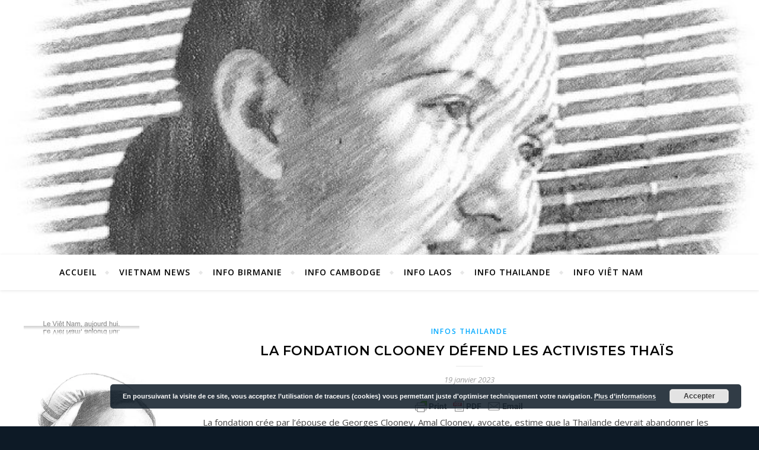

--- FILE ---
content_type: text/html; charset=UTF-8
request_url: https://vietnam-aujourdhui.info/2023/01/19/la-fondation-clooney-defend-les-activistes-thais/
body_size: 23847
content:
<!DOCTYPE html>
<html lang="fr-FR">
<head>
	<meta charset="UTF-8">
	<meta name="viewport" content="width=device-width, initial-scale=1.0" />
	<link rel="profile" href="http://gmpg.org/xfn/11">

<title>La Fondation Clooney défend les activistes thaïs  &#8211; Le Viêt Nam, aujourd&#039;hui</title>
<meta name='robots' content='max-image-preview:large' />
<link rel='dns-prefetch' href='//stats.wp.com' />
<link rel='dns-prefetch' href='//fonts.googleapis.com' />
<link rel='preconnect' href='//i0.wp.com' />
<link rel='preconnect' href='//c0.wp.com' />
<link rel="alternate" type="application/rss+xml" title="Le Viêt Nam, aujourd&#039;hui &raquo; Flux" href="https://vietnam-aujourdhui.info/feed/" />
<link rel="alternate" type="application/rss+xml" title="Le Viêt Nam, aujourd&#039;hui &raquo; Flux des commentaires" href="https://vietnam-aujourdhui.info/comments/feed/" />
<link rel="alternate" title="oEmbed (JSON)" type="application/json+oembed" href="https://vietnam-aujourdhui.info/wp-json/oembed/1.0/embed?url=https%3A%2F%2Fvietnam-aujourdhui.info%2F2023%2F01%2F19%2Fla-fondation-clooney-defend-les-activistes-thais%2F" />
<link rel="alternate" title="oEmbed (XML)" type="text/xml+oembed" href="https://vietnam-aujourdhui.info/wp-json/oembed/1.0/embed?url=https%3A%2F%2Fvietnam-aujourdhui.info%2F2023%2F01%2F19%2Fla-fondation-clooney-defend-les-activistes-thais%2F&#038;format=xml" />
<style id='wp-img-auto-sizes-contain-inline-css' type='text/css'>
img:is([sizes=auto i],[sizes^="auto," i]){contain-intrinsic-size:3000px 1500px}
/*# sourceURL=wp-img-auto-sizes-contain-inline-css */
</style>
<style id='wp-emoji-styles-inline-css' type='text/css'>

	img.wp-smiley, img.emoji {
		display: inline !important;
		border: none !important;
		box-shadow: none !important;
		height: 1em !important;
		width: 1em !important;
		margin: 0 0.07em !important;
		vertical-align: -0.1em !important;
		background: none !important;
		padding: 0 !important;
	}
/*# sourceURL=wp-emoji-styles-inline-css */
</style>
<style id='wp-block-library-inline-css' type='text/css'>
:root{--wp-block-synced-color:#7a00df;--wp-block-synced-color--rgb:122,0,223;--wp-bound-block-color:var(--wp-block-synced-color);--wp-editor-canvas-background:#ddd;--wp-admin-theme-color:#007cba;--wp-admin-theme-color--rgb:0,124,186;--wp-admin-theme-color-darker-10:#006ba1;--wp-admin-theme-color-darker-10--rgb:0,107,160.5;--wp-admin-theme-color-darker-20:#005a87;--wp-admin-theme-color-darker-20--rgb:0,90,135;--wp-admin-border-width-focus:2px}@media (min-resolution:192dpi){:root{--wp-admin-border-width-focus:1.5px}}.wp-element-button{cursor:pointer}:root .has-very-light-gray-background-color{background-color:#eee}:root .has-very-dark-gray-background-color{background-color:#313131}:root .has-very-light-gray-color{color:#eee}:root .has-very-dark-gray-color{color:#313131}:root .has-vivid-green-cyan-to-vivid-cyan-blue-gradient-background{background:linear-gradient(135deg,#00d084,#0693e3)}:root .has-purple-crush-gradient-background{background:linear-gradient(135deg,#34e2e4,#4721fb 50%,#ab1dfe)}:root .has-hazy-dawn-gradient-background{background:linear-gradient(135deg,#faaca8,#dad0ec)}:root .has-subdued-olive-gradient-background{background:linear-gradient(135deg,#fafae1,#67a671)}:root .has-atomic-cream-gradient-background{background:linear-gradient(135deg,#fdd79a,#004a59)}:root .has-nightshade-gradient-background{background:linear-gradient(135deg,#330968,#31cdcf)}:root .has-midnight-gradient-background{background:linear-gradient(135deg,#020381,#2874fc)}:root{--wp--preset--font-size--normal:16px;--wp--preset--font-size--huge:42px}.has-regular-font-size{font-size:1em}.has-larger-font-size{font-size:2.625em}.has-normal-font-size{font-size:var(--wp--preset--font-size--normal)}.has-huge-font-size{font-size:var(--wp--preset--font-size--huge)}.has-text-align-center{text-align:center}.has-text-align-left{text-align:left}.has-text-align-right{text-align:right}.has-fit-text{white-space:nowrap!important}#end-resizable-editor-section{display:none}.aligncenter{clear:both}.items-justified-left{justify-content:flex-start}.items-justified-center{justify-content:center}.items-justified-right{justify-content:flex-end}.items-justified-space-between{justify-content:space-between}.screen-reader-text{border:0;clip-path:inset(50%);height:1px;margin:-1px;overflow:hidden;padding:0;position:absolute;width:1px;word-wrap:normal!important}.screen-reader-text:focus{background-color:#ddd;clip-path:none;color:#444;display:block;font-size:1em;height:auto;left:5px;line-height:normal;padding:15px 23px 14px;text-decoration:none;top:5px;width:auto;z-index:100000}html :where(.has-border-color){border-style:solid}html :where([style*=border-top-color]){border-top-style:solid}html :where([style*=border-right-color]){border-right-style:solid}html :where([style*=border-bottom-color]){border-bottom-style:solid}html :where([style*=border-left-color]){border-left-style:solid}html :where([style*=border-width]){border-style:solid}html :where([style*=border-top-width]){border-top-style:solid}html :where([style*=border-right-width]){border-right-style:solid}html :where([style*=border-bottom-width]){border-bottom-style:solid}html :where([style*=border-left-width]){border-left-style:solid}html :where(img[class*=wp-image-]){height:auto;max-width:100%}:where(figure){margin:0 0 1em}html :where(.is-position-sticky){--wp-admin--admin-bar--position-offset:var(--wp-admin--admin-bar--height,0px)}@media screen and (max-width:600px){html :where(.is-position-sticky){--wp-admin--admin-bar--position-offset:0px}}

/*# sourceURL=wp-block-library-inline-css */
</style><style id='wp-block-image-inline-css' type='text/css'>
.wp-block-image>a,.wp-block-image>figure>a{display:inline-block}.wp-block-image img{box-sizing:border-box;height:auto;max-width:100%;vertical-align:bottom}@media not (prefers-reduced-motion){.wp-block-image img.hide{visibility:hidden}.wp-block-image img.show{animation:show-content-image .4s}}.wp-block-image[style*=border-radius] img,.wp-block-image[style*=border-radius]>a{border-radius:inherit}.wp-block-image.has-custom-border img{box-sizing:border-box}.wp-block-image.aligncenter{text-align:center}.wp-block-image.alignfull>a,.wp-block-image.alignwide>a{width:100%}.wp-block-image.alignfull img,.wp-block-image.alignwide img{height:auto;width:100%}.wp-block-image .aligncenter,.wp-block-image .alignleft,.wp-block-image .alignright,.wp-block-image.aligncenter,.wp-block-image.alignleft,.wp-block-image.alignright{display:table}.wp-block-image .aligncenter>figcaption,.wp-block-image .alignleft>figcaption,.wp-block-image .alignright>figcaption,.wp-block-image.aligncenter>figcaption,.wp-block-image.alignleft>figcaption,.wp-block-image.alignright>figcaption{caption-side:bottom;display:table-caption}.wp-block-image .alignleft{float:left;margin:.5em 1em .5em 0}.wp-block-image .alignright{float:right;margin:.5em 0 .5em 1em}.wp-block-image .aligncenter{margin-left:auto;margin-right:auto}.wp-block-image :where(figcaption){margin-bottom:1em;margin-top:.5em}.wp-block-image.is-style-circle-mask img{border-radius:9999px}@supports ((-webkit-mask-image:none) or (mask-image:none)) or (-webkit-mask-image:none){.wp-block-image.is-style-circle-mask img{border-radius:0;-webkit-mask-image:url('data:image/svg+xml;utf8,<svg viewBox="0 0 100 100" xmlns="http://www.w3.org/2000/svg"><circle cx="50" cy="50" r="50"/></svg>');mask-image:url('data:image/svg+xml;utf8,<svg viewBox="0 0 100 100" xmlns="http://www.w3.org/2000/svg"><circle cx="50" cy="50" r="50"/></svg>');mask-mode:alpha;-webkit-mask-position:center;mask-position:center;-webkit-mask-repeat:no-repeat;mask-repeat:no-repeat;-webkit-mask-size:contain;mask-size:contain}}:root :where(.wp-block-image.is-style-rounded img,.wp-block-image .is-style-rounded img){border-radius:9999px}.wp-block-image figure{margin:0}.wp-lightbox-container{display:flex;flex-direction:column;position:relative}.wp-lightbox-container img{cursor:zoom-in}.wp-lightbox-container img:hover+button{opacity:1}.wp-lightbox-container button{align-items:center;backdrop-filter:blur(16px) saturate(180%);background-color:#5a5a5a40;border:none;border-radius:4px;cursor:zoom-in;display:flex;height:20px;justify-content:center;opacity:0;padding:0;position:absolute;right:16px;text-align:center;top:16px;width:20px;z-index:100}@media not (prefers-reduced-motion){.wp-lightbox-container button{transition:opacity .2s ease}}.wp-lightbox-container button:focus-visible{outline:3px auto #5a5a5a40;outline:3px auto -webkit-focus-ring-color;outline-offset:3px}.wp-lightbox-container button:hover{cursor:pointer;opacity:1}.wp-lightbox-container button:focus{opacity:1}.wp-lightbox-container button:focus,.wp-lightbox-container button:hover,.wp-lightbox-container button:not(:hover):not(:active):not(.has-background){background-color:#5a5a5a40;border:none}.wp-lightbox-overlay{box-sizing:border-box;cursor:zoom-out;height:100vh;left:0;overflow:hidden;position:fixed;top:0;visibility:hidden;width:100%;z-index:100000}.wp-lightbox-overlay .close-button{align-items:center;cursor:pointer;display:flex;justify-content:center;min-height:40px;min-width:40px;padding:0;position:absolute;right:calc(env(safe-area-inset-right) + 16px);top:calc(env(safe-area-inset-top) + 16px);z-index:5000000}.wp-lightbox-overlay .close-button:focus,.wp-lightbox-overlay .close-button:hover,.wp-lightbox-overlay .close-button:not(:hover):not(:active):not(.has-background){background:none;border:none}.wp-lightbox-overlay .lightbox-image-container{height:var(--wp--lightbox-container-height);left:50%;overflow:hidden;position:absolute;top:50%;transform:translate(-50%,-50%);transform-origin:top left;width:var(--wp--lightbox-container-width);z-index:9999999999}.wp-lightbox-overlay .wp-block-image{align-items:center;box-sizing:border-box;display:flex;height:100%;justify-content:center;margin:0;position:relative;transform-origin:0 0;width:100%;z-index:3000000}.wp-lightbox-overlay .wp-block-image img{height:var(--wp--lightbox-image-height);min-height:var(--wp--lightbox-image-height);min-width:var(--wp--lightbox-image-width);width:var(--wp--lightbox-image-width)}.wp-lightbox-overlay .wp-block-image figcaption{display:none}.wp-lightbox-overlay button{background:none;border:none}.wp-lightbox-overlay .scrim{background-color:#fff;height:100%;opacity:.9;position:absolute;width:100%;z-index:2000000}.wp-lightbox-overlay.active{visibility:visible}@media not (prefers-reduced-motion){.wp-lightbox-overlay.active{animation:turn-on-visibility .25s both}.wp-lightbox-overlay.active img{animation:turn-on-visibility .35s both}.wp-lightbox-overlay.show-closing-animation:not(.active){animation:turn-off-visibility .35s both}.wp-lightbox-overlay.show-closing-animation:not(.active) img{animation:turn-off-visibility .25s both}.wp-lightbox-overlay.zoom.active{animation:none;opacity:1;visibility:visible}.wp-lightbox-overlay.zoom.active .lightbox-image-container{animation:lightbox-zoom-in .4s}.wp-lightbox-overlay.zoom.active .lightbox-image-container img{animation:none}.wp-lightbox-overlay.zoom.active .scrim{animation:turn-on-visibility .4s forwards}.wp-lightbox-overlay.zoom.show-closing-animation:not(.active){animation:none}.wp-lightbox-overlay.zoom.show-closing-animation:not(.active) .lightbox-image-container{animation:lightbox-zoom-out .4s}.wp-lightbox-overlay.zoom.show-closing-animation:not(.active) .lightbox-image-container img{animation:none}.wp-lightbox-overlay.zoom.show-closing-animation:not(.active) .scrim{animation:turn-off-visibility .4s forwards}}@keyframes show-content-image{0%{visibility:hidden}99%{visibility:hidden}to{visibility:visible}}@keyframes turn-on-visibility{0%{opacity:0}to{opacity:1}}@keyframes turn-off-visibility{0%{opacity:1;visibility:visible}99%{opacity:0;visibility:visible}to{opacity:0;visibility:hidden}}@keyframes lightbox-zoom-in{0%{transform:translate(calc((-100vw + var(--wp--lightbox-scrollbar-width))/2 + var(--wp--lightbox-initial-left-position)),calc(-50vh + var(--wp--lightbox-initial-top-position))) scale(var(--wp--lightbox-scale))}to{transform:translate(-50%,-50%) scale(1)}}@keyframes lightbox-zoom-out{0%{transform:translate(-50%,-50%) scale(1);visibility:visible}99%{visibility:visible}to{transform:translate(calc((-100vw + var(--wp--lightbox-scrollbar-width))/2 + var(--wp--lightbox-initial-left-position)),calc(-50vh + var(--wp--lightbox-initial-top-position))) scale(var(--wp--lightbox-scale));visibility:hidden}}
/*# sourceURL=https://c0.wp.com/c/6.9/wp-includes/blocks/image/style.min.css */
</style>
<style id='wp-block-search-inline-css' type='text/css'>
.wp-block-search__button{margin-left:10px;word-break:normal}.wp-block-search__button.has-icon{line-height:0}.wp-block-search__button svg{height:1.25em;min-height:24px;min-width:24px;width:1.25em;fill:currentColor;vertical-align:text-bottom}:where(.wp-block-search__button){border:1px solid #ccc;padding:6px 10px}.wp-block-search__inside-wrapper{display:flex;flex:auto;flex-wrap:nowrap;max-width:100%}.wp-block-search__label{width:100%}.wp-block-search.wp-block-search__button-only .wp-block-search__button{box-sizing:border-box;display:flex;flex-shrink:0;justify-content:center;margin-left:0;max-width:100%}.wp-block-search.wp-block-search__button-only .wp-block-search__inside-wrapper{min-width:0!important;transition-property:width}.wp-block-search.wp-block-search__button-only .wp-block-search__input{flex-basis:100%;transition-duration:.3s}.wp-block-search.wp-block-search__button-only.wp-block-search__searchfield-hidden,.wp-block-search.wp-block-search__button-only.wp-block-search__searchfield-hidden .wp-block-search__inside-wrapper{overflow:hidden}.wp-block-search.wp-block-search__button-only.wp-block-search__searchfield-hidden .wp-block-search__input{border-left-width:0!important;border-right-width:0!important;flex-basis:0;flex-grow:0;margin:0;min-width:0!important;padding-left:0!important;padding-right:0!important;width:0!important}:where(.wp-block-search__input){appearance:none;border:1px solid #949494;flex-grow:1;font-family:inherit;font-size:inherit;font-style:inherit;font-weight:inherit;letter-spacing:inherit;line-height:inherit;margin-left:0;margin-right:0;min-width:3rem;padding:8px;text-decoration:unset!important;text-transform:inherit}:where(.wp-block-search__button-inside .wp-block-search__inside-wrapper){background-color:#fff;border:1px solid #949494;box-sizing:border-box;padding:4px}:where(.wp-block-search__button-inside .wp-block-search__inside-wrapper) .wp-block-search__input{border:none;border-radius:0;padding:0 4px}:where(.wp-block-search__button-inside .wp-block-search__inside-wrapper) .wp-block-search__input:focus{outline:none}:where(.wp-block-search__button-inside .wp-block-search__inside-wrapper) :where(.wp-block-search__button){padding:4px 8px}.wp-block-search.aligncenter .wp-block-search__inside-wrapper{margin:auto}.wp-block[data-align=right] .wp-block-search.wp-block-search__button-only .wp-block-search__inside-wrapper{float:right}
/*# sourceURL=https://c0.wp.com/c/6.9/wp-includes/blocks/search/style.min.css */
</style>
<style id='wp-block-paragraph-inline-css' type='text/css'>
.is-small-text{font-size:.875em}.is-regular-text{font-size:1em}.is-large-text{font-size:2.25em}.is-larger-text{font-size:3em}.has-drop-cap:not(:focus):first-letter{float:left;font-size:8.4em;font-style:normal;font-weight:100;line-height:.68;margin:.05em .1em 0 0;text-transform:uppercase}body.rtl .has-drop-cap:not(:focus):first-letter{float:none;margin-left:.1em}p.has-drop-cap.has-background{overflow:hidden}:root :where(p.has-background){padding:1.25em 2.375em}:where(p.has-text-color:not(.has-link-color)) a{color:inherit}p.has-text-align-left[style*="writing-mode:vertical-lr"],p.has-text-align-right[style*="writing-mode:vertical-rl"]{rotate:180deg}
/*# sourceURL=https://c0.wp.com/c/6.9/wp-includes/blocks/paragraph/style.min.css */
</style>
<style id='global-styles-inline-css' type='text/css'>
:root{--wp--preset--aspect-ratio--square: 1;--wp--preset--aspect-ratio--4-3: 4/3;--wp--preset--aspect-ratio--3-4: 3/4;--wp--preset--aspect-ratio--3-2: 3/2;--wp--preset--aspect-ratio--2-3: 2/3;--wp--preset--aspect-ratio--16-9: 16/9;--wp--preset--aspect-ratio--9-16: 9/16;--wp--preset--color--black: #000000;--wp--preset--color--cyan-bluish-gray: #abb8c3;--wp--preset--color--white: #ffffff;--wp--preset--color--pale-pink: #f78da7;--wp--preset--color--vivid-red: #cf2e2e;--wp--preset--color--luminous-vivid-orange: #ff6900;--wp--preset--color--luminous-vivid-amber: #fcb900;--wp--preset--color--light-green-cyan: #7bdcb5;--wp--preset--color--vivid-green-cyan: #00d084;--wp--preset--color--pale-cyan-blue: #8ed1fc;--wp--preset--color--vivid-cyan-blue: #0693e3;--wp--preset--color--vivid-purple: #9b51e0;--wp--preset--gradient--vivid-cyan-blue-to-vivid-purple: linear-gradient(135deg,rgb(6,147,227) 0%,rgb(155,81,224) 100%);--wp--preset--gradient--light-green-cyan-to-vivid-green-cyan: linear-gradient(135deg,rgb(122,220,180) 0%,rgb(0,208,130) 100%);--wp--preset--gradient--luminous-vivid-amber-to-luminous-vivid-orange: linear-gradient(135deg,rgb(252,185,0) 0%,rgb(255,105,0) 100%);--wp--preset--gradient--luminous-vivid-orange-to-vivid-red: linear-gradient(135deg,rgb(255,105,0) 0%,rgb(207,46,46) 100%);--wp--preset--gradient--very-light-gray-to-cyan-bluish-gray: linear-gradient(135deg,rgb(238,238,238) 0%,rgb(169,184,195) 100%);--wp--preset--gradient--cool-to-warm-spectrum: linear-gradient(135deg,rgb(74,234,220) 0%,rgb(151,120,209) 20%,rgb(207,42,186) 40%,rgb(238,44,130) 60%,rgb(251,105,98) 80%,rgb(254,248,76) 100%);--wp--preset--gradient--blush-light-purple: linear-gradient(135deg,rgb(255,206,236) 0%,rgb(152,150,240) 100%);--wp--preset--gradient--blush-bordeaux: linear-gradient(135deg,rgb(254,205,165) 0%,rgb(254,45,45) 50%,rgb(107,0,62) 100%);--wp--preset--gradient--luminous-dusk: linear-gradient(135deg,rgb(255,203,112) 0%,rgb(199,81,192) 50%,rgb(65,88,208) 100%);--wp--preset--gradient--pale-ocean: linear-gradient(135deg,rgb(255,245,203) 0%,rgb(182,227,212) 50%,rgb(51,167,181) 100%);--wp--preset--gradient--electric-grass: linear-gradient(135deg,rgb(202,248,128) 0%,rgb(113,206,126) 100%);--wp--preset--gradient--midnight: linear-gradient(135deg,rgb(2,3,129) 0%,rgb(40,116,252) 100%);--wp--preset--font-size--small: 13px;--wp--preset--font-size--medium: 20px;--wp--preset--font-size--large: 36px;--wp--preset--font-size--x-large: 42px;--wp--preset--spacing--20: 0.44rem;--wp--preset--spacing--30: 0.67rem;--wp--preset--spacing--40: 1rem;--wp--preset--spacing--50: 1.5rem;--wp--preset--spacing--60: 2.25rem;--wp--preset--spacing--70: 3.38rem;--wp--preset--spacing--80: 5.06rem;--wp--preset--shadow--natural: 6px 6px 9px rgba(0, 0, 0, 0.2);--wp--preset--shadow--deep: 12px 12px 50px rgba(0, 0, 0, 0.4);--wp--preset--shadow--sharp: 6px 6px 0px rgba(0, 0, 0, 0.2);--wp--preset--shadow--outlined: 6px 6px 0px -3px rgb(255, 255, 255), 6px 6px rgb(0, 0, 0);--wp--preset--shadow--crisp: 6px 6px 0px rgb(0, 0, 0);}:where(.is-layout-flex){gap: 0.5em;}:where(.is-layout-grid){gap: 0.5em;}body .is-layout-flex{display: flex;}.is-layout-flex{flex-wrap: wrap;align-items: center;}.is-layout-flex > :is(*, div){margin: 0;}body .is-layout-grid{display: grid;}.is-layout-grid > :is(*, div){margin: 0;}:where(.wp-block-columns.is-layout-flex){gap: 2em;}:where(.wp-block-columns.is-layout-grid){gap: 2em;}:where(.wp-block-post-template.is-layout-flex){gap: 1.25em;}:where(.wp-block-post-template.is-layout-grid){gap: 1.25em;}.has-black-color{color: var(--wp--preset--color--black) !important;}.has-cyan-bluish-gray-color{color: var(--wp--preset--color--cyan-bluish-gray) !important;}.has-white-color{color: var(--wp--preset--color--white) !important;}.has-pale-pink-color{color: var(--wp--preset--color--pale-pink) !important;}.has-vivid-red-color{color: var(--wp--preset--color--vivid-red) !important;}.has-luminous-vivid-orange-color{color: var(--wp--preset--color--luminous-vivid-orange) !important;}.has-luminous-vivid-amber-color{color: var(--wp--preset--color--luminous-vivid-amber) !important;}.has-light-green-cyan-color{color: var(--wp--preset--color--light-green-cyan) !important;}.has-vivid-green-cyan-color{color: var(--wp--preset--color--vivid-green-cyan) !important;}.has-pale-cyan-blue-color{color: var(--wp--preset--color--pale-cyan-blue) !important;}.has-vivid-cyan-blue-color{color: var(--wp--preset--color--vivid-cyan-blue) !important;}.has-vivid-purple-color{color: var(--wp--preset--color--vivid-purple) !important;}.has-black-background-color{background-color: var(--wp--preset--color--black) !important;}.has-cyan-bluish-gray-background-color{background-color: var(--wp--preset--color--cyan-bluish-gray) !important;}.has-white-background-color{background-color: var(--wp--preset--color--white) !important;}.has-pale-pink-background-color{background-color: var(--wp--preset--color--pale-pink) !important;}.has-vivid-red-background-color{background-color: var(--wp--preset--color--vivid-red) !important;}.has-luminous-vivid-orange-background-color{background-color: var(--wp--preset--color--luminous-vivid-orange) !important;}.has-luminous-vivid-amber-background-color{background-color: var(--wp--preset--color--luminous-vivid-amber) !important;}.has-light-green-cyan-background-color{background-color: var(--wp--preset--color--light-green-cyan) !important;}.has-vivid-green-cyan-background-color{background-color: var(--wp--preset--color--vivid-green-cyan) !important;}.has-pale-cyan-blue-background-color{background-color: var(--wp--preset--color--pale-cyan-blue) !important;}.has-vivid-cyan-blue-background-color{background-color: var(--wp--preset--color--vivid-cyan-blue) !important;}.has-vivid-purple-background-color{background-color: var(--wp--preset--color--vivid-purple) !important;}.has-black-border-color{border-color: var(--wp--preset--color--black) !important;}.has-cyan-bluish-gray-border-color{border-color: var(--wp--preset--color--cyan-bluish-gray) !important;}.has-white-border-color{border-color: var(--wp--preset--color--white) !important;}.has-pale-pink-border-color{border-color: var(--wp--preset--color--pale-pink) !important;}.has-vivid-red-border-color{border-color: var(--wp--preset--color--vivid-red) !important;}.has-luminous-vivid-orange-border-color{border-color: var(--wp--preset--color--luminous-vivid-orange) !important;}.has-luminous-vivid-amber-border-color{border-color: var(--wp--preset--color--luminous-vivid-amber) !important;}.has-light-green-cyan-border-color{border-color: var(--wp--preset--color--light-green-cyan) !important;}.has-vivid-green-cyan-border-color{border-color: var(--wp--preset--color--vivid-green-cyan) !important;}.has-pale-cyan-blue-border-color{border-color: var(--wp--preset--color--pale-cyan-blue) !important;}.has-vivid-cyan-blue-border-color{border-color: var(--wp--preset--color--vivid-cyan-blue) !important;}.has-vivid-purple-border-color{border-color: var(--wp--preset--color--vivid-purple) !important;}.has-vivid-cyan-blue-to-vivid-purple-gradient-background{background: var(--wp--preset--gradient--vivid-cyan-blue-to-vivid-purple) !important;}.has-light-green-cyan-to-vivid-green-cyan-gradient-background{background: var(--wp--preset--gradient--light-green-cyan-to-vivid-green-cyan) !important;}.has-luminous-vivid-amber-to-luminous-vivid-orange-gradient-background{background: var(--wp--preset--gradient--luminous-vivid-amber-to-luminous-vivid-orange) !important;}.has-luminous-vivid-orange-to-vivid-red-gradient-background{background: var(--wp--preset--gradient--luminous-vivid-orange-to-vivid-red) !important;}.has-very-light-gray-to-cyan-bluish-gray-gradient-background{background: var(--wp--preset--gradient--very-light-gray-to-cyan-bluish-gray) !important;}.has-cool-to-warm-spectrum-gradient-background{background: var(--wp--preset--gradient--cool-to-warm-spectrum) !important;}.has-blush-light-purple-gradient-background{background: var(--wp--preset--gradient--blush-light-purple) !important;}.has-blush-bordeaux-gradient-background{background: var(--wp--preset--gradient--blush-bordeaux) !important;}.has-luminous-dusk-gradient-background{background: var(--wp--preset--gradient--luminous-dusk) !important;}.has-pale-ocean-gradient-background{background: var(--wp--preset--gradient--pale-ocean) !important;}.has-electric-grass-gradient-background{background: var(--wp--preset--gradient--electric-grass) !important;}.has-midnight-gradient-background{background: var(--wp--preset--gradient--midnight) !important;}.has-small-font-size{font-size: var(--wp--preset--font-size--small) !important;}.has-medium-font-size{font-size: var(--wp--preset--font-size--medium) !important;}.has-large-font-size{font-size: var(--wp--preset--font-size--large) !important;}.has-x-large-font-size{font-size: var(--wp--preset--font-size--x-large) !important;}
/*# sourceURL=global-styles-inline-css */
</style>

<style id='classic-theme-styles-inline-css' type='text/css'>
/*! This file is auto-generated */
.wp-block-button__link{color:#fff;background-color:#32373c;border-radius:9999px;box-shadow:none;text-decoration:none;padding:calc(.667em + 2px) calc(1.333em + 2px);font-size:1.125em}.wp-block-file__button{background:#32373c;color:#fff;text-decoration:none}
/*# sourceURL=/wp-includes/css/classic-themes.min.css */
</style>
<link rel='stylesheet' id='gallery-photo-gallery-css' href='https://vietnam-aujourdhui.info/wp-content/plugins/gallery-photo-gallery/public/css/gallery-photo-gallery-public.css?ver=6.5.6' type='text/css' media='all' />
<link rel='stylesheet' id='qrc-css-css' href='https://vietnam-aujourdhui.info/wp-content/plugins/qr-code-composer/public/css/qrc.css?ver=1768912587' type='text/css' media='all' />
<link rel='stylesheet' id='weather-atlas-public-css' href='https://vietnam-aujourdhui.info/wp-content/plugins/weather-atlas/public/css/weather-atlas-public.min.css?ver=3.0.4' type='text/css' media='all' />
<link rel='stylesheet' id='weather-icons-css' href='https://vietnam-aujourdhui.info/wp-content/plugins/weather-atlas/public/font/weather-icons/weather-icons.min.css?ver=3.0.4' type='text/css' media='all' />
<link rel='stylesheet' id='wpb-google-fonts-css' href='//fonts.googleapis.com/css?family=Open+Sans&#038;ver=6.9' type='text/css' media='all' />
<link rel='stylesheet' id='ivory-search-styles-css' href='https://vietnam-aujourdhui.info/wp-content/plugins/add-search-to-menu/public/css/ivory-search.min.css?ver=5.5.13' type='text/css' media='all' />
<link rel='stylesheet' id='bard-style-css' href='https://vietnam-aujourdhui.info/wp-content/themes/bard/style.css?ver=1.4.9.8' type='text/css' media='all' />
<link rel='stylesheet' id='fontawesome-css' href='https://vietnam-aujourdhui.info/wp-content/themes/bard/assets/css/fontawesome/all.min.css?ver=6.9' type='text/css' media='all' />
<link rel='stylesheet' id='fontello-css' href='https://vietnam-aujourdhui.info/wp-content/themes/bard/assets/css/fontello.css?ver=6.9' type='text/css' media='all' />
<link rel='stylesheet' id='slick-css' href='https://vietnam-aujourdhui.info/wp-content/themes/bard/assets/css/slick.css?ver=6.9' type='text/css' media='all' />
<link rel='stylesheet' id='scrollbar-css' href='https://vietnam-aujourdhui.info/wp-content/themes/bard/assets/css/perfect-scrollbar.css?ver=6.9' type='text/css' media='all' />
<link rel='stylesheet' id='bard-woocommerce-css' href='https://vietnam-aujourdhui.info/wp-content/themes/bard/assets/css/woocommerce.css?ver=6.9' type='text/css' media='all' />
<link rel='stylesheet' id='bard-responsive-css' href='https://vietnam-aujourdhui.info/wp-content/themes/bard/assets/css/responsive.css?ver=6.9' type='text/css' media='all' />
<link rel='stylesheet' id='bard-montserratr-font-css' href='//fonts.googleapis.com/css?family=Montserrat%3A300%2C300i%2C400%2C400i%2C500%2C500i%2C600%2C600i%2C700%2C700i&#038;ver=1.0.0' type='text/css' media='all' />
<link rel='stylesheet' id='bard-opensans-font-css' href='//fonts.googleapis.com/css?family=Open+Sans%3A400%2C400i%2C600%2C600i%2C700%2C700i&#038;ver=1.0.0' type='text/css' media='all' />
<link rel='stylesheet' id='bard-arizonia-font-css' href='//fonts.googleapis.com/css?family=Arizonia%3A300%2C300i%2C400%2C400i%2C500%2C500i%2C600%2C600i%2C700%2C700i&#038;ver=1.0.0' type='text/css' media='all' />
<script type="text/javascript" src="https://c0.wp.com/c/6.9/wp-includes/js/jquery/jquery.min.js" id="jquery-core-js"></script>
<script type="text/javascript" src="https://c0.wp.com/c/6.9/wp-includes/js/jquery/jquery-migrate.min.js" id="jquery-migrate-js"></script>
<link rel="https://api.w.org/" href="https://vietnam-aujourdhui.info/wp-json/" /><link rel="alternate" title="JSON" type="application/json" href="https://vietnam-aujourdhui.info/wp-json/wp/v2/posts/18246" /><link rel="EditURI" type="application/rsd+xml" title="RSD" href="https://vietnam-aujourdhui.info/xmlrpc.php?rsd" />
<meta name="generator" content="WordPress 6.9" />
<link rel="canonical" href="https://vietnam-aujourdhui.info/2023/01/19/la-fondation-clooney-defend-les-activistes-thais/" />
<link rel='shortlink' href='https://wp.me/pbHmDp-4Ki' />
        <style type="text/css" id="pf-main-css">
            
				@media screen {
					.printfriendly {
						z-index: 1000; position: relative
					}
					.printfriendly a, .printfriendly a:link, .printfriendly a:visited, .printfriendly a:hover, .printfriendly a:active {
						font-weight: 600;
						cursor: pointer;
						text-decoration: none;
						border: none;
						-webkit-box-shadow: none;
						-moz-box-shadow: none;
						box-shadow: none;
						outline:none;
						font-size: 14px !important;
						color: #3AAA11 !important;
					}
					.printfriendly.pf-alignleft {
						float: left;
					}
					.printfriendly.pf-alignright {
						float: right;
					}
					.printfriendly.pf-aligncenter {
						justify-content: center;
						display: flex; align-items: center;
					}
				}

				.pf-button-img {
					border: none;
					-webkit-box-shadow: none;
					-moz-box-shadow: none;
					box-shadow: none;
					padding: 0;
					margin: 0;
					display: inline;
					vertical-align: middle;
				}

				img.pf-button-img + .pf-button-text {
					margin-left: 6px;
				}

				@media print {
					.printfriendly {
						display: none;
					}
				}
				        </style>

            
        <style type="text/css" id="pf-excerpt-styles">
          .pf-button.pf-button-excerpt {
              display: none;
           }
        </style>

            	<style>img#wpstats{display:none}</style>
		<style id="bard_dynamic_css">#top-bar {background-color: #ffffff;}#top-bar a {color: #000000;}#top-bar a:hover,#top-bar li.current-menu-item > a,#top-bar li.current-menu-ancestor > a,#top-bar .sub-menu li.current-menu-item > a,#top-bar .sub-menu li.current-menu-ancestor> a {color: #00a9ff;}#top-menu .sub-menu,#top-menu .sub-menu a {background-color: #ffffff;border-color: rgba(0,0,0, 0.05);}.header-logo a,.site-description,.header-socials-icon {color: #111111;}.site-description:before,.site-description:after {background: #111111;}.header-logo a:hover,.header-socials-icon:hover {color: #ffffff;}.entry-header {background-color: #ffffff;}#main-nav {background-color: #ffffff;box-shadow: 0px 1px 5px rgba(0,0,0, 0.1);}#main-nav a,#main-nav i,#main-nav #s {color: #000000;}.main-nav-sidebar div span,.sidebar-alt-close-btn span,.btn-tooltip {background-color: #000000;}.btn-tooltip:before {border-top-color: #000000;}#main-nav a:hover,#main-nav i:hover,#main-nav li.current-menu-item > a,#main-nav li.current-menu-ancestor > a,#main-nav .sub-menu li.current-menu-item > a,#main-nav .sub-menu li.current-menu-ancestor > a {color: #00a9ff;}.main-nav-sidebar:hover div span {background-color: #00a9ff;}#main-menu .sub-menu,#main-menu .sub-menu a {background-color: #ffffff;border-color: rgba(0,0,0, 0.05);}#main-nav #s {background-color: #ffffff;}#main-nav #s::-webkit-input-placeholder { /* Chrome/Opera/Safari */color: rgba(0,0,0, 0.7);}#main-nav #s::-moz-placeholder { /* Firefox 19+ */color: rgba(0,0,0, 0.7);}#main-nav #s:-ms-input-placeholder { /* IE 10+ */color: rgba(0,0,0, 0.7);}#main-nav #s:-moz-placeholder { /* Firefox 18- */color: rgba(0,0,0, 0.7);}/* Background */.sidebar-alt,.main-content,.featured-slider-area,#featured-links,.page-content select,.page-content input,.page-content textarea {background-color: #ffffff;}.featured-link .cv-inner {border-color: rgba(255,255,255, 0.4);}.featured-link:hover .cv-inner {border-color: rgba(255,255,255, 0.8);}#featured-links h6 {background-color: #ffffff;color: #000000;}/* Text */.page-content,.page-content select,.page-content input,.page-content textarea,.page-content .post-author a,.page-content .bard-widget a,.page-content .comment-author {color: #464646;}/* Title */.page-content h1,.page-content h2,.page-content h3,.page-content h4,.page-content h5,.page-content h6,.page-content .post-title a,.page-content .post-author a,.page-content .author-description h3 a,.page-content .related-posts h5 a,.page-content .blog-pagination .previous-page a,.page-content .blog-pagination .next-page a,blockquote,.page-content .post-share a,.page-content .read-more a {color: #030303;}.widget_wysija .widget-title h4:after {background-color: #030303;}.page-content .read-more a:hover,.page-content .post-title a:hover {color: rgba(3,3,3, 0.75);}/* Meta */.page-content .post-author,.page-content .post-comments,.page-content .post-date,.page-content .post-meta,.page-content .post-meta a,.page-content .related-post-date,.page-content .comment-meta a,.page-content .author-share a,.page-content .post-tags a,.page-content .tagcloud a,.widget_categories li,.widget_archive li,.ahse-subscribe-box p,.rpwwt-post-author,.rpwwt-post-categories,.rpwwt-post-date,.rpwwt-post-comments-number,.copyright-info,#page-footer .copyright-info a,.footer-menu-container,#page-footer .footer-menu-container a,.single-navigation span,.comment-notes {color: #a1a1a1;}.page-content input::-webkit-input-placeholder { /* Chrome/Opera/Safari */color: #a1a1a1;}.page-content input::-moz-placeholder { /* Firefox 19+ */color: #a1a1a1;}.page-content input:-ms-input-placeholder { /* IE 10+ */color: #a1a1a1;}.page-content input:-moz-placeholder { /* Firefox 18- */color: #a1a1a1;}/* Accent */a,.post-categories,#page-wrap .bard-widget.widget_text a,.scrolltop,.required {color: #00a9ff;}/* Disable TMP.page-content .elementor a,.page-content .elementor a:hover {color: inherit;}*/.ps-container > .ps-scrollbar-y-rail > .ps-scrollbar-y,.read-more a:after {background: #00a9ff;}a:hover,.scrolltop:hover {color: rgba(0,169,255, 0.8);}blockquote {border-color: #00a9ff;}.widget-title h4 {border-top-color: #00a9ff;}/* Selection */::-moz-selection {color: #ffffff;background: #00a9ff;}::selection {color: #ffffff;background: #00a9ff;}/* Border */.page-content .post-footer,.blog-list-style,.page-content .author-description,.page-content .related-posts,.page-content .entry-comments,.page-content .bard-widget li,.page-content #wp-calendar,.page-content #wp-calendar caption,.page-content #wp-calendar tbody td,.page-content .widget_nav_menu li a,.page-content .tagcloud a,.page-content select,.page-content input,.page-content textarea,.post-tags a,.gallery-caption,.wp-caption-text,table tr,table th,table td,pre,.single-navigation {border-color: #e8e8e8;}#main-menu > li:after,.border-divider,hr {background-color: #e8e8e8;}/* Buttons */.widget_search .svg-fa-wrap,.widget_search #searchsubmit,.wp-block-search button,.page-content .submit,.page-content .blog-pagination.numeric a,.page-content .post-password-form input[type="submit"],.page-content .wpcf7 [type="submit"] {color: #ffffff;background-color: #333333;}.page-content .submit:hover,.page-content .blog-pagination.numeric a:hover,.page-content .blog-pagination.numeric span,.page-content .bard-subscribe-box input[type="submit"],.page-content .widget_wysija input[type="submit"],.page-content .post-password-form input[type="submit"]:hover,.page-content .wpcf7 [type="submit"]:hover {color: #ffffff;background-color: #00a9ff;}/* Image Overlay */.image-overlay,#infscr-loading,.page-content h4.image-overlay {color: #ffffff;background-color: rgba(73,73,73, 0.2);}.image-overlay a,.post-slider .prev-arrow,.post-slider .next-arrow,.page-content .image-overlay a,#featured-slider .slider-dots {color: #ffffff;}.slide-caption {background: rgba(255,255,255, 0.95);}#featured-slider .prev-arrow,#featured-slider .next-arrow,#featured-slider .slick-active,.slider-title:after {background: #ffffff;}.footer-socials,.footer-widgets {background: #ffffff;}.instagram-title {background: rgba(255,255,255, 0.85);}#page-footer,#page-footer a,#page-footer select,#page-footer input,#page-footer textarea {color: #222222;}#page-footer #s::-webkit-input-placeholder { /* Chrome/Opera/Safari */color: #222222;}#page-footer #s::-moz-placeholder { /* Firefox 19+ */color: #222222;}#page-footer #s:-ms-input-placeholder { /* IE 10+ */color: #222222;}#page-footer #s:-moz-placeholder { /* Firefox 18- */color: #222222;}/* Title */#page-footer h1,#page-footer h2,#page-footer h3,#page-footer h4,#page-footer h5,#page-footer h6,#page-footer .footer-socials a{color: #111111;}#page-footer a:hover {color: #00a9ff;}/* Border */#page-footer a,#page-footer .bard-widget li,#page-footer #wp-calendar,#page-footer #wp-calendar caption,#page-footer #wp-calendar tbody td,#page-footer .widget_nav_menu li a,#page-footer select,#page-footer input,#page-footer textarea,#page-footer .widget-title h4:before,#page-footer .widget-title h4:after,.alt-widget-title,.footer-widgets {border-color: #e8e8e8;}.sticky,.footer-copyright,.bard-widget.widget_wysija {background-color: #f6f6f6;}.bard-preloader-wrap {background-color: #ffffff;}.boxed-wrapper {max-width: 1160px;}.sidebar-alt {max-width: 340px;left: -340px; padding: 85px 35px 0px;}.sidebar-left,.sidebar-right {width: 302px;}.main-container {width: calc(100% - 302px);width: -webkit-calc(100% - 302px);}#top-bar > div,#main-nav > div,#featured-links,.main-content,.page-footer-inner,.featured-slider-area.boxed-wrapper {padding-left: 40px;padding-right: 40px;}.bard-instagram-widget #sb_instagram {max-width: none !important;}.bard-instagram-widget #sbi_images {display: -webkit-box;display: -ms-flexbox;display: flex;}.bard-instagram-widget #sbi_images .sbi_photo {height: auto !important;}.bard-instagram-widget #sbi_images .sbi_photo img {display: block !important;}.bard-widget #sbi_images .sbi_photo {height: auto !important;}.bard-widget #sbi_images .sbi_photo img {display: block !important;}@media screen and ( max-width: 979px ) {.top-bar-socials {float: none !important;}.top-bar-socials a {line-height: 40px !important;}}.entry-header {height: 450px;background-image: url(https://vietnam-aujourdhui.info/wp-content/uploads/2023/06/cropped-PhotoFunia-1687498319.jpg);background-size: cover;}.entry-header {background-position: center center;}.logo-img {max-width: 50000px;}.header-logo a:not(.logo-img),.site-description {display: none;}#main-nav {text-align: left;}.main-nav-buttons { float: left; margin-right: 20px;}.main-nav-icons { float: right; margin-left: 20px;}#main-menu {padding-left: 0 !important;}#featured-links .featured-link {margin-right: 25px;}#featured-links .featured-link:last-of-type {margin-right: 0;}#featured-links .featured-link {width: calc( (100% - -25px) / 0 - 1px);width: -webkit-calc( (100% - -25px) / 0- 1px);}.blog-grid > li {display: inline-block;vertical-align: top;margin-right: 32px;margin-bottom: 35px;}.blog-grid > li.blog-grid-style {width: calc((100% - 32px ) /2 - 1px);width: -webkit-calc((100% - 32px ) /2 - 1px);}@media screen and ( min-width: 979px ) {.blog-grid > .blog-list-style:nth-last-of-type(-n+1) {margin-bottom: 0;}.blog-grid > .blog-grid-style:nth-last-of-type(-n+2) { margin-bottom: 0;}}@media screen and ( max-width: 640px ) {.blog-grid > li:nth-last-of-type(-n+1) {margin-bottom: 0;}}.blog-grid > li:nth-of-type(2n+2) {margin-right: 0;}.sidebar-left {padding-right: 32px;}.blog-classic-style .post-content > p:first-of-type:first-letter,.single .post-content > p:not(.wp-block-tag-cloud):first-of-type:first-letter,article.page .post-content > p:first-child:first-letter {float: left;margin: 6px 9px 0 -1px;font-family: 'Montserrat';font-weight: normal;font-style: normal;font-size: 81px;line-height: 65px;text-align: center;text-transform: uppercase;}@-moz-document url-prefix() {.blog-classic-style .post-content > p:first-of-type:first-letter,.single .post-content > p:not(.wp-block-tag-cloud):first-of-type:first-letter,article.page .post-content > p:first-child:first-letter {margin-top: 10px !important;}}@media screen and ( max-width: 768px ) {#featured-links {display: none;}}@media screen and ( max-width: 640px ) {.related-posts {display: none;}}.header-logo a {font-family: 'Arizonia';}#top-menu li a {font-family: 'Open Sans';}#main-menu li a {font-family: 'Open Sans';}#mobile-menu li {font-family: 'Open Sans';}#top-menu li a,#main-menu li a,#mobile-menu li {text-transform: uppercase;}.footer-widgets .page-footer-inner > .bard-widget {width: 30%;margin-right: 5%;}.footer-widgets .page-footer-inner > .bard-widget:nth-child(3n+3) {margin-right: 0;}.footer-widgets .page-footer-inner > .bard-widget:nth-child(3n+4) {clear: both;}.woocommerce div.product .stock,.woocommerce div.product p.price,.woocommerce div.product span.price,.woocommerce ul.products li.product .price,.woocommerce-Reviews .woocommerce-review__author,.woocommerce form .form-row .required,.woocommerce form .form-row.woocommerce-invalid label,.woocommerce .page-content div.product .woocommerce-tabs ul.tabs li a {color: #464646;}.woocommerce a.remove:hover {color: #464646 !important;}.woocommerce a.remove,.woocommerce .product_meta,.page-content .woocommerce-breadcrumb,.page-content .woocommerce-review-link,.page-content .woocommerce-breadcrumb a,.page-content .woocommerce-MyAccount-navigation-link a,.woocommerce .woocommerce-info:before,.woocommerce .page-content .woocommerce-result-count,.woocommerce-page .page-content .woocommerce-result-count,.woocommerce-Reviews .woocommerce-review__published-date,.woocommerce .product_list_widget .quantity,.woocommerce .widget_products .amount,.woocommerce .widget_price_filter .price_slider_amount,.woocommerce .widget_recently_viewed_products .amount,.woocommerce .widget_top_rated_products .amount,.woocommerce .widget_recent_reviews .reviewer {color: #a1a1a1;}.woocommerce a.remove {color: #a1a1a1 !important;}p.demo_store,.woocommerce-store-notice,.woocommerce span.onsale { background-color: #00a9ff;}.woocommerce .star-rating::before,.woocommerce .star-rating span::before,.woocommerce .page-content ul.products li.product .button,.page-content .woocommerce ul.products li.product .button,.page-content .woocommerce-MyAccount-navigation-link.is-active a,.page-content .woocommerce-MyAccount-navigation-link a:hover,.woocommerce-message::before { color: #00a9ff;}.woocommerce form.login,.woocommerce form.register,.woocommerce-account fieldset,.woocommerce form.checkout_coupon,.woocommerce .woocommerce-info,.woocommerce .woocommerce-error,.woocommerce .woocommerce-message,.woocommerce .widget_shopping_cart .total,.woocommerce.widget_shopping_cart .total,.woocommerce-Reviews .comment_container,.woocommerce-cart #payment ul.payment_methods,#add_payment_method #payment ul.payment_methods,.woocommerce-checkout #payment ul.payment_methods,.woocommerce div.product .woocommerce-tabs ul.tabs::before,.woocommerce div.product .woocommerce-tabs ul.tabs::after,.woocommerce div.product .woocommerce-tabs ul.tabs li,.woocommerce .woocommerce-MyAccount-navigation-link,.select2-container--default .select2-selection--single {border-color: #e8e8e8;}.woocommerce-cart #payment,#add_payment_method #payment,.woocommerce-checkout #payment,.woocommerce .woocommerce-info,.woocommerce .woocommerce-error,.woocommerce .woocommerce-message,.woocommerce div.product .woocommerce-tabs ul.tabs li {background-color: rgba(232,232,232, 0.3);}.woocommerce-cart #payment div.payment_box::before,#add_payment_method #payment div.payment_box::before,.woocommerce-checkout #payment div.payment_box::before {border-color: rgba(232,232,232, 0.5);}.woocommerce-cart #payment div.payment_box,#add_payment_method #payment div.payment_box,.woocommerce-checkout #payment div.payment_box {background-color: rgba(232,232,232, 0.5);}.page-content .woocommerce input.button,.page-content .woocommerce a.button,.page-content .woocommerce a.button.alt,.page-content .woocommerce button.button.alt,.page-content .woocommerce input.button.alt,.page-content .woocommerce #respond input#submit.alt,.woocommerce .page-content .widget_product_search input[type="submit"],.woocommerce .page-content .woocommerce-message .button,.woocommerce .page-content a.button.alt,.woocommerce .page-content button.button.alt,.woocommerce .page-content #respond input#submit,.woocommerce .page-content .widget_price_filter .button,.woocommerce .page-content .woocommerce-message .button,.woocommerce-page .page-content .woocommerce-message .button {color: #ffffff;background-color: #333333;}.page-content .woocommerce input.button:hover,.page-content .woocommerce a.button:hover,.page-content .woocommerce a.button.alt:hover,.page-content .woocommerce button.button.alt:hover,.page-content .woocommerce input.button.alt:hover,.page-content .woocommerce #respond input#submit.alt:hover,.woocommerce .page-content .woocommerce-message .button:hover,.woocommerce .page-content a.button.alt:hover,.woocommerce .page-content button.button.alt:hover,.woocommerce .page-content #respond input#submit:hover,.woocommerce .page-content .widget_price_filter .button:hover,.woocommerce .page-content .woocommerce-message .button:hover,.woocommerce-page .page-content .woocommerce-message .button:hover {color: #ffffff;background-color: #00a9ff;}#loadFacebookG{width:35px;height:35px;display:block;position:relative;margin:auto}.facebook_blockG{background-color:#00a9ff;border:1px solid #00a9ff;float:left;height:25px;margin-left:2px;width:7px;opacity:.1;animation-name:bounceG;-o-animation-name:bounceG;-ms-animation-name:bounceG;-webkit-animation-name:bounceG;-moz-animation-name:bounceG;animation-duration:1.235s;-o-animation-duration:1.235s;-ms-animation-duration:1.235s;-webkit-animation-duration:1.235s;-moz-animation-duration:1.235s;animation-iteration-count:infinite;-o-animation-iteration-count:infinite;-ms-animation-iteration-count:infinite;-webkit-animation-iteration-count:infinite;-moz-animation-iteration-count:infinite;animation-direction:normal;-o-animation-direction:normal;-ms-animation-direction:normal;-webkit-animation-direction:normal;-moz-animation-direction:normal;transform:scale(0.7);-o-transform:scale(0.7);-ms-transform:scale(0.7);-webkit-transform:scale(0.7);-moz-transform:scale(0.7)}#blockG_1{animation-delay:.3695s;-o-animation-delay:.3695s;-ms-animation-delay:.3695s;-webkit-animation-delay:.3695s;-moz-animation-delay:.3695s}#blockG_2{animation-delay:.496s;-o-animation-delay:.496s;-ms-animation-delay:.496s;-webkit-animation-delay:.496s;-moz-animation-delay:.496s}#blockG_3{animation-delay:.6125s;-o-animation-delay:.6125s;-ms-animation-delay:.6125s;-webkit-animation-delay:.6125s;-moz-animation-delay:.6125s}@keyframes bounceG{0%{transform:scale(1.2);opacity:1}100%{transform:scale(0.7);opacity:.1}}@-o-keyframes bounceG{0%{-o-transform:scale(1.2);opacity:1}100%{-o-transform:scale(0.7);opacity:.1}}@-ms-keyframes bounceG{0%{-ms-transform:scale(1.2);opacity:1}100%{-ms-transform:scale(0.7);opacity:.1}}@-webkit-keyframes bounceG{0%{-webkit-transform:scale(1.2);opacity:1}100%{-webkit-transform:scale(0.7);opacity:.1}}@-moz-keyframes bounceG{0%{-moz-transform:scale(1.2);opacity:1}100%{-moz-transform:scale(0.7);opacity:.1}}</style><style type="text/css" id="custom-background-css">
body.custom-background { background-color: #0d1a26; }
</style>
	<link rel="icon" href="https://i0.wp.com/vietnam-aujourdhui.info/wp-content/uploads/2023/06/cropped-PhotoFunia-1687498580-1.jpg?fit=32%2C32&#038;ssl=1" sizes="32x32" />
<link rel="icon" href="https://i0.wp.com/vietnam-aujourdhui.info/wp-content/uploads/2023/06/cropped-PhotoFunia-1687498580-1.jpg?fit=192%2C192&#038;ssl=1" sizes="192x192" />
<link rel="apple-touch-icon" href="https://i0.wp.com/vietnam-aujourdhui.info/wp-content/uploads/2023/06/cropped-PhotoFunia-1687498580-1.jpg?fit=180%2C180&#038;ssl=1" />
<meta name="msapplication-TileImage" content="https://i0.wp.com/vietnam-aujourdhui.info/wp-content/uploads/2023/06/cropped-PhotoFunia-1687498580-1.jpg?fit=270%2C270&#038;ssl=1" />
			<style type="text/css">
					</style>
					<style type="text/css">
					</style>
					<style type="text/css">
					</style>
					<style type="text/css">
					</style>
					<style type="text/css">
					</style>
					<style type="text/css">
					</style>
					<style type="text/css">
					</style>
		<link rel='stylesheet' id='basecss-css' href='https://vietnam-aujourdhui.info/wp-content/plugins/eu-cookie-law/css/style.css?ver=6.9' type='text/css' media='all' />
<link rel='stylesheet' id='yarppRelatedCss-css' href='https://vietnam-aujourdhui.info/wp-content/plugins/yet-another-related-posts-plugin/style/related.css?ver=5.30.11' type='text/css' media='all' />
</head>

<body class="wp-singular post-template-default single single-post postid-18246 single-format-standard custom-background wp-embed-responsive wp-theme-bard bard metaslider-plugin">
	
	<!-- Preloader -->
	
	<!-- Page Wrapper -->
	<div id="page-wrap">

		<!-- Boxed Wrapper -->
		<div id="page-header" >

		
	<div class="entry-header" data-parallax="" data-image="https://vietnam-aujourdhui.info/wp-content/uploads/2023/06/cropped-PhotoFunia-1687498319.jpg">
		<div class="cv-outer">
		<div class="cv-inner">

			<div class="header-logo">
				
									
										<a href="https://vietnam-aujourdhui.info/">Le Viêt Nam, aujourd&#039;hui</a>
					
								
								<p class="site-description">Réunion d’articles de presse sur l’actualité du Viêt Nam et des pays du Mékong.</p>
								
			</div>

			
	<div class="header-socials">

		
		
		
		
	</div>

	
		</div>
		</div>
	</div>

	
<div id="main-nav" class="clear-fix">

	<div class="boxed-wrapper">	
		
		<div class="main-nav-buttons">

			<!-- Alt Sidebar Icon -->
			
			<!-- Random Post Button -->			
						
		</div>

		<!-- Icons -->
		<div class="main-nav-icons">
					</div>


		<!-- Mobile Menu Button -->
		<span class="mobile-menu-btn">
			<i class="fas fa-chevron-down"></i>
		</span>

		<nav class="main-menu-container"><ul id="main-menu" class=""><li id="menu-item-79" class="menu-item menu-item-type-custom menu-item-object-custom menu-item-home menu-item-79"><a href="http://vietnam-aujourdhui.info">Accueil</a></li>
<li id="menu-item-137" class="menu-item menu-item-type-taxonomy menu-item-object-category menu-item-137"><a href="https://vietnam-aujourdhui.info/category/vietnam-news/">Vietnam News</a></li>
<li id="menu-item-165" class="menu-item menu-item-type-taxonomy menu-item-object-category menu-item-165"><a href="https://vietnam-aujourdhui.info/category/infos-birmanie/">Info Birmanie</a></li>
<li id="menu-item-149" class="menu-item menu-item-type-taxonomy menu-item-object-category menu-item-149"><a href="https://vietnam-aujourdhui.info/category/infos-cambodge/">Info Cambodge</a></li>
<li id="menu-item-160" class="menu-item menu-item-type-taxonomy menu-item-object-category menu-item-160"><a href="https://vietnam-aujourdhui.info/category/infos-laos/">Info Laos</a></li>
<li id="menu-item-131" class="menu-item menu-item-type-taxonomy menu-item-object-category current-post-ancestor current-menu-parent current-post-parent menu-item-131"><a href="https://vietnam-aujourdhui.info/category/infos-thailande/">Info Thailande</a></li>
<li id="menu-item-40" class="menu-item menu-item-type-taxonomy menu-item-object-category menu-item-40"><a href="https://vietnam-aujourdhui.info/category/infos-viet-nam/">Info Viêt Nam</a></li>
</ul></nav><nav class="mobile-menu-container"><ul id="mobile-menu" class=""><li class="menu-item menu-item-type-custom menu-item-object-custom menu-item-home menu-item-79"><a href="http://vietnam-aujourdhui.info">Accueil</a></li>
<li class="menu-item menu-item-type-taxonomy menu-item-object-category menu-item-137"><a href="https://vietnam-aujourdhui.info/category/vietnam-news/">Vietnam News</a></li>
<li class="menu-item menu-item-type-taxonomy menu-item-object-category menu-item-165"><a href="https://vietnam-aujourdhui.info/category/infos-birmanie/">Info Birmanie</a></li>
<li class="menu-item menu-item-type-taxonomy menu-item-object-category menu-item-149"><a href="https://vietnam-aujourdhui.info/category/infos-cambodge/">Info Cambodge</a></li>
<li class="menu-item menu-item-type-taxonomy menu-item-object-category menu-item-160"><a href="https://vietnam-aujourdhui.info/category/infos-laos/">Info Laos</a></li>
<li class="menu-item menu-item-type-taxonomy menu-item-object-category current-post-ancestor current-menu-parent current-post-parent menu-item-131"><a href="https://vietnam-aujourdhui.info/category/infos-thailande/">Info Thailande</a></li>
<li class="menu-item menu-item-type-taxonomy menu-item-object-category menu-item-40"><a href="https://vietnam-aujourdhui.info/category/infos-viet-nam/">Info Viêt Nam</a></li>
 </ul></nav>
	</div>

</div><!-- #main-nav -->


		</div><!-- .boxed-wrapper -->

		<!-- Page Content -->
		<div class="page-content">
			
			
<!-- Page Content -->
<div class="main-content clear-fix" data-sidebar-sticky="1">


	
<div class="sidebar-left-wrap">
	<aside class="sidebar-left">
		<div id="media_image-9" class="bard-widget widget_media_image"><img width="195" height="48" src="https://i0.wp.com/vietnam-aujourdhui.info/wp-content/uploads/2020/02/logoVNA.png?fit=195%2C48&amp;ssl=1" class="image wp-image-114  attachment-full size-full" alt="" style="max-width: 100%; height: auto;" decoding="async" /></div><div id="block-6" class="bard-widget widget_block widget_media_image">
<figure class="wp-block-image size-full"><img fetchpriority="high" width="523" height="700" src="https://vietnam-aujourdhui.info/wp-content/uploads/2023/06/PhotoFunia-1687498580-1.jpg" alt="" class="wp-image-20049" srcset="https://i0.wp.com/vietnam-aujourdhui.info/wp-content/uploads/2023/06/PhotoFunia-1687498580-1.jpg?w=523&amp;ssl=1 523w, https://i0.wp.com/vietnam-aujourdhui.info/wp-content/uploads/2023/06/PhotoFunia-1687498580-1.jpg?resize=224%2C300&amp;ssl=1 224w" sizes="(max-width: 523px) 100vw, 523px" /></figure>
</div><div id="block-8" class="bard-widget widget_block widget_search"><form role="search" method="get" action="https://vietnam-aujourdhui.info/" class="wp-block-search__button-outside wp-block-search__icon-button wp-block-search"    ><label class="wp-block-search__label" for="wp-block-search__input-1" >Rechercher</label><div class="wp-block-search__inside-wrapper" ><input class="wp-block-search__input" id="wp-block-search__input-1" placeholder="Recherche / Search " value="" type="search" name="s" required /><button aria-label="Rechercher" class="wp-block-search__button has-background has-very-light-gray-to-cyan-bluish-gray-gradient-background has-icon wp-element-button" type="submit" ><svg class="search-icon" viewBox="0 0 24 24" width="24" height="24">
					<path d="M13 5c-3.3 0-6 2.7-6 6 0 1.4.5 2.7 1.3 3.7l-3.8 3.8 1.1 1.1 3.8-3.8c1 .8 2.3 1.3 3.7 1.3 3.3 0 6-2.7 6-6S16.3 5 13 5zm0 10.5c-2.5 0-4.5-2-4.5-4.5s2-4.5 4.5-4.5 4.5 2 4.5 4.5-2 4.5-4.5 4.5z"></path>
				</svg></button></div></form></div><div id="tag_cloud-7" class="bard-widget widget_tag_cloud"><div class="widget-title"><h4>Mots-clés</h4></div><div class="tagcloud"><a href="https://vietnam-aujourdhui.info/tag/aviation/" class="tag-cloud-link tag-link-67 tag-link-position-1" style="font-size: 9.12pt;" aria-label="Aviation (329 éléments)">Aviation</a>
<a href="https://vietnam-aujourdhui.info/tag/birmanie/" class="tag-cloud-link tag-link-33 tag-link-position-2" style="font-size: 17.744pt;" aria-label="Birmanie (1 962 éléments)">Birmanie</a>
<a href="https://vietnam-aujourdhui.info/tag/cambodge/" class="tag-cloud-link tag-link-21 tag-link-position-3" style="font-size: 17.296pt;" aria-label="Cambodge (1 768 éléments)">Cambodge</a>
<a href="https://vietnam-aujourdhui.info/tag/china/" class="tag-cloud-link tag-link-78 tag-link-position-4" style="font-size: 8.224pt;" aria-label="China (273 éléments)">China</a>
<a href="https://vietnam-aujourdhui.info/tag/chine/" class="tag-cloud-link tag-link-8 tag-link-position-5" style="font-size: 10.912pt;" aria-label="Chine (475 éléments)">Chine</a>
<a href="https://vietnam-aujourdhui.info/tag/corruption/" class="tag-cloud-link tag-link-70 tag-link-position-6" style="font-size: 8.336pt;" aria-label="Corruption (280 éléments)">Corruption</a>
<a href="https://vietnam-aujourdhui.info/tag/culture/" class="tag-cloud-link tag-link-26 tag-link-position-7" style="font-size: 11.024pt;" aria-label="Culture (487 éléments)">Culture</a>
<a href="https://vietnam-aujourdhui.info/tag/diplomacy/" class="tag-cloud-link tag-link-157 tag-link-position-8" style="font-size: 11.136pt;" aria-label="Diplomacy (498 éléments)">Diplomacy</a>
<a href="https://vietnam-aujourdhui.info/tag/diplomatie/" class="tag-cloud-link tag-link-24 tag-link-position-9" style="font-size: 13.824pt;" aria-label="Diplomatie (875 éléments)">Diplomatie</a>
<a href="https://vietnam-aujourdhui.info/tag/droits-de-l-homme/" class="tag-cloud-link tag-link-69 tag-link-position-10" style="font-size: 13.264pt;" aria-label="Droits de l Homme (782 éléments)">Droits de l Homme</a>
<a href="https://vietnam-aujourdhui.info/tag/economie/" class="tag-cloud-link tag-link-36 tag-link-position-11" style="font-size: 12.256pt;" aria-label="Economie (628 éléments)">Economie</a>
<a href="https://vietnam-aujourdhui.info/tag/education/" class="tag-cloud-link tag-link-44 tag-link-position-12" style="font-size: 8.896pt;" aria-label="Education (315 éléments)">Education</a>
<a href="https://vietnam-aujourdhui.info/tag/elections/" class="tag-cloud-link tag-link-91 tag-link-position-13" style="font-size: 8.56pt;" aria-label="Elections (292 éléments)">Elections</a>
<a href="https://vietnam-aujourdhui.info/tag/environnement/" class="tag-cloud-link tag-link-9 tag-link-position-14" style="font-size: 9.568pt;" aria-label="Environnement (360 éléments)">Environnement</a>
<a href="https://vietnam-aujourdhui.info/tag/etats-unis/" class="tag-cloud-link tag-link-100 tag-link-position-15" style="font-size: 8.896pt;" aria-label="Etats-Unis (312 éléments)">Etats-Unis</a>
<a href="https://vietnam-aujourdhui.info/tag/film/" class="tag-cloud-link tag-link-496 tag-link-position-16" style="font-size: 8.336pt;" aria-label="film (278 éléments)">film</a>
<a href="https://vietnam-aujourdhui.info/tag/france/" class="tag-cloud-link tag-link-27 tag-link-position-17" style="font-size: 10.8pt;" aria-label="France (466 éléments)">France</a>
<a href="https://vietnam-aujourdhui.info/tag/gouvernement/" class="tag-cloud-link tag-link-167 tag-link-position-18" style="font-size: 9.792pt;" aria-label="Gouvernement (383 éléments)">Gouvernement</a>
<a href="https://vietnam-aujourdhui.info/tag/guerre/" class="tag-cloud-link tag-link-55 tag-link-position-19" style="font-size: 9.232pt;" aria-label="Guerre (336 éléments)">Guerre</a>
<a href="https://vietnam-aujourdhui.info/tag/hanoi/" class="tag-cloud-link tag-link-40 tag-link-position-20" style="font-size: 10.24pt;" aria-label="Hanoi (414 éléments)">Hanoi</a>
<a href="https://vietnam-aujourdhui.info/tag/health/" class="tag-cloud-link tag-link-18 tag-link-position-21" style="font-size: 12.368pt;" aria-label="Health (639 éléments)">Health</a>
<a href="https://vietnam-aujourdhui.info/tag/histoire/" class="tag-cloud-link tag-link-183 tag-link-position-22" style="font-size: 10.016pt;" aria-label="Histoire (399 éléments)">Histoire</a>
<a href="https://vietnam-aujourdhui.info/tag/human-rights/" class="tag-cloud-link tag-link-86 tag-link-position-23" style="font-size: 8pt;" aria-label="Human rights (262 éléments)">Human rights</a>
<a href="https://vietnam-aujourdhui.info/tag/internet/" class="tag-cloud-link tag-link-3 tag-link-position-24" style="font-size: 8.784pt;" aria-label="Internet (305 éléments)">Internet</a>
<a href="https://vietnam-aujourdhui.info/tag/justice/" class="tag-cloud-link tag-link-29 tag-link-position-25" style="font-size: 13.152pt;" aria-label="Justice (753 éléments)">Justice</a>
<a href="https://vietnam-aujourdhui.info/tag/laos/" class="tag-cloud-link tag-link-31 tag-link-position-26" style="font-size: 11.024pt;" aria-label="Laos (494 éléments)">Laos</a>
<a href="https://vietnam-aujourdhui.info/tag/manifestation/" class="tag-cloud-link tag-link-108 tag-link-position-27" style="font-size: 9.232pt;" aria-label="Manifestation (337 éléments)">Manifestation</a>
<a href="https://vietnam-aujourdhui.info/tag/media/" class="tag-cloud-link tag-link-49 tag-link-position-28" style="font-size: 8.896pt;" aria-label="Media (318 éléments)">Media</a>
<a href="https://vietnam-aujourdhui.info/tag/militaire/" class="tag-cloud-link tag-link-54 tag-link-position-29" style="font-size: 14.16pt;" aria-label="Militaire (922 éléments)">Militaire</a>
<a href="https://vietnam-aujourdhui.info/tag/minorite/" class="tag-cloud-link tag-link-53 tag-link-position-30" style="font-size: 8.336pt;" aria-label="Minorité (282 éléments)">Minorité</a>
<a href="https://vietnam-aujourdhui.info/tag/police/" class="tag-cloud-link tag-link-96 tag-link-position-31" style="font-size: 9.12pt;" aria-label="Police (329 éléments)">Police</a>
<a href="https://vietnam-aujourdhui.info/tag/politique/" class="tag-cloud-link tag-link-28 tag-link-position-32" style="font-size: 16.736pt;" aria-label="Politique (1 582 éléments)">Politique</a>
<a href="https://vietnam-aujourdhui.info/tag/pollution/" class="tag-cloud-link tag-link-119 tag-link-position-33" style="font-size: 8.672pt;" aria-label="Pollution (303 éléments)">Pollution</a>
<a href="https://vietnam-aujourdhui.info/tag/saigon/" class="tag-cloud-link tag-link-65 tag-link-position-34" style="font-size: 12.032pt;" aria-label="Saigon (598 éléments)">Saigon</a>
<a href="https://vietnam-aujourdhui.info/tag/sante/" class="tag-cloud-link tag-link-2 tag-link-position-35" style="font-size: 16.176pt;" aria-label="Santé (1 396 éléments)">Santé</a>
<a href="https://vietnam-aujourdhui.info/tag/social/" class="tag-cloud-link tag-link-142 tag-link-position-36" style="font-size: 8.896pt;" aria-label="Social (312 éléments)">Social</a>
<a href="https://vietnam-aujourdhui.info/tag/thailande/" class="tag-cloud-link tag-link-11 tag-link-position-37" style="font-size: 19.872pt;" aria-label="Thailande (3 031 éléments)">Thailande</a>
<a href="https://vietnam-aujourdhui.info/tag/tourism/" class="tag-cloud-link tag-link-19 tag-link-position-38" style="font-size: 8.224pt;" aria-label="Tourism (277 éléments)">Tourism</a>
<a href="https://vietnam-aujourdhui.info/tag/tourisme/" class="tag-cloud-link tag-link-81 tag-link-position-39" style="font-size: 13.152pt;" aria-label="Tourisme (752 éléments)">Tourisme</a>
<a href="https://vietnam-aujourdhui.info/tag/transport/" class="tag-cloud-link tag-link-52 tag-link-position-40" style="font-size: 10.352pt;" aria-label="Transport (423 éléments)">Transport</a>
<a href="https://vietnam-aujourdhui.info/tag/transportation/" class="tag-cloud-link tag-link-160 tag-link-position-41" style="font-size: 9.232pt;" aria-label="Transportation (334 éléments)">Transportation</a>
<a href="https://vietnam-aujourdhui.info/tag/u-s-a/" class="tag-cloud-link tag-link-134 tag-link-position-42" style="font-size: 9.232pt;" aria-label="United States of America (339 éléments)">United States of America</a>
<a href="https://vietnam-aujourdhui.info/tag/vietnam/" class="tag-cloud-link tag-link-15 tag-link-position-43" style="font-size: 22pt;" aria-label="Vietnam (4 636 éléments)">Vietnam</a>
<a href="https://vietnam-aujourdhui.info/tag/visa/" class="tag-cloud-link tag-link-120 tag-link-position-44" style="font-size: 8.896pt;" aria-label="Visa (317 éléments)">Visa</a>
<a href="https://vietnam-aujourdhui.info/tag/viet-nam/" class="tag-cloud-link tag-link-4 tag-link-position-45" style="font-size: 21.328pt;" aria-label="Viêt Nam (4 027 éléments)">Viêt Nam</a></div>
</div><div id="pages-7" class="bard-widget widget_pages"><div class="widget-title"><h4>Liens internes</h4></div>
			<ul>
				<li class="page_item page-item-195"><a href="https://vietnam-aujourdhui.info/e-visa-for-indochinese-countries/">E-visa for indochinese countries</a></li>
<li class="page_item page-item-20018"><a href="https://vietnam-aujourdhui.info/air-carriers-registered-in-indochina/">Air carriers in Indochina</a></li>
<li class="page_item page-item-17426"><a href="https://vietnam-aujourdhui.info/weather-forecast-for-vietnam/">Weather forecast for Vietnam</a></li>
<li class="page_item page-item-481"><a href="https://vietnam-aujourdhui.info/currency-converter/">Currency Converter/ Taux de change</a></li>
<li class="page_item page-item-26526"><a href="https://vietnam-aujourdhui.info/some-sounds-des-sons/">Some sounds / Des sons</a></li>
<li class="page_item page-item-429"><a href="https://vietnam-aujourdhui.info/galerie-de-photos/">Photo gallery / Galerie de photos</a></li>
<li class="page_item page-item-533"><a href="https://vietnam-aujourdhui.info/moteur-de-recherche-search-engine/">Search Engines/ Moteurs de recherche</a></li>
<li class="page_item page-item-4794"><a href="https://vietnam-aujourdhui.info/contact/">About us / A propos</a></li>
			</ul>

			</div><div id="media_image-11" class="bard-widget widget_media_image"><img width="195" height="48" src="https://i0.wp.com/vietnam-aujourdhui.info/wp-content/uploads/2020/02/logoVNA.png?fit=195%2C48&amp;ssl=1" class="image wp-image-114  attachment-full size-full" alt="" style="max-width: 100%; height: auto;" decoding="async" /></div>	</aside>
</div>
	<!-- Main Container -->
	<div class="main-container">

		<article id="post-18246" class="post-18246 post type-post status-publish format-standard hentry category-infos-thailande tag-justice tag-politique tag-thailande">

	

		<div class="post-media">
			</div>
	
	<header class="post-header">

				<div class="post-categories"><a href="https://vietnam-aujourdhui.info/category/infos-thailande/" rel="category tag">Infos Thailande</a></div>
		
				<h1 class="post-title">La Fondation Clooney défend les activistes thaïs </h1>
				
		<span class="border-divider"></span>

		<div class="post-meta clear-fix">
						<span class="post-date">19 janvier 2023</span>
					</span>
		
	</header>

	<div class="post-content">

		<div class="pf-content"><div class="printfriendly pf-button pf-button-content pf-aligncenter">
                    <a href="#" rel="nofollow" onclick="window.print(); return false;" title="Printer Friendly, PDF & Email">
                    <img data-recalc-dims="1" class="pf-button-img" src="https://i0.wp.com/cdn.printfriendly.com/buttons/printfriendly-pdf-email-button-md.png?w=960&#038;ssl=1" alt="Print Friendly, PDF & Email" style="width: 194px;height: 30px;"  />
                    </a>
                </div>
<p>La fondation crée par l’épouse de Georges Clooney, Amal Clooney, avocate, estime que la Thaïlande devrait abandonner les poursuites contre 22 leaders de la contestation accusés d’avoir insulté la monarchie – ce que l’on appelle la lèse-majesté -, de sédition et d’une série d’infractions à l’ordre public, et respecter ses obligations internationales en matière de droits de l’homme.</p>



<span id="more-18246"></span>



<p>la Fondation Clooney pour la justice (CFJ) est représentée par l’honorable Kevin Bell AM KC, de Trial Watch. Celui ci a soumis un mémoire  à la Cour pénale de Bangkok lors d’une audience le 16 janvier.</p>



<p>TrialWatch surveille les procès pénaux dans le monde entier contre les personnes les plus vulnérables, notamment les journalistes et les figures de l’opposition, et défend les droits des personnes injustement emprisonnées. Depuis la fin de l’année 2020, l’initiative TrialWatch du CFJ suit et évalue les procédures pénales engagées contre les leaders de la protestation, qui risquent entre sept et quinze ans de prison s’ils sont reconnus coupables de tous les chefs d’accusation (en Thaïlande, si un défendeur est poursuivi pour plusieurs infractions pour le même comportement, il doit être puni pour l’infraction la plus sévère).</p>



<p>Les accusés dans cette affaire sont des étudiants universitaires âgés d’à peine 22 ans au moment de leur arrestation, des avocats, des militants et des journalistes. Les charges sont fondées sur l’allégation de l’accusation selon laquelle, lors de discours prononcés à l’occasion d’une manifestation, les accusés ont menti au sujet des dépenses du roi de Thaïlande et de ses fréquents voyages à destination et en provenance d’Allemagne, y compris pendant les fermetures du COVID et en violation présumée des règles de quarantaine.</p>



<p>Comme l’ont documenté les observateurs de TrialWatch qui ont assisté au procès, l’accusation n’a pas présenté de preuves que les déclarations des accusés étaient fausses et le tribunal a refusé d’ordonner à des institutions comme le Crown Property Bureau, le Royal Office et Thai Airways de fournir des dossiers financiers et de voyage, malgré les demandes répétées de la défense. Cela a réduit la capacité de la défense à prouver que les déclarations étaient vraies. Comme l’a fait remarquer un accusé lors d’une récente audience, sans accès aux informations permettant de prouver la véracité de ses propos, “c’est comme si le côté de l’accusé était enchaîné d’une main au ring de boxe, l’empêchant de frapper et de se battre avec l’autre côté”. Si le tribunal ne rejette pas l’affaire, il devrait au moins permettre à la défense d’avoir accès aux documents dont elle a besoin pour monter sa défense et contester les preuves et les arguments de l’accusation, selon le mémoire d’amicus curiae présenté aujourd’hui.</p>



<p>Le procès, qui a été suivi par la Clinique des droits de l’homme de l’école de droit de Columbia au nom de TrialWatch, consolide deux affaires désormais jointes. Un premier acte d’accusation a été déposé contre quatre personnes en février 2021, et un second contre 18 autres personnes en mars 2021.&nbsp; Sur les 22 accusés, au moins six sont des étudiants universitaires, tous âgés d’une vingtaine d’années. Les accusés ont participé à des manifestations à Bangkok le 19 septembre 2020, les manifestants réclamant des modifications de la Constitution thaïlandaise et une réforme de la monarchie.</p>



<p>L’un des prévenus, Panusaya Sithijirawattanakul, étudiant militant de 24 ans, a prononcé un discours lors de la manifestation affirmant : “Le budget 2021 n’est pas entré en vigueur à temps et pas une seule personne n’a eu le courage de dire franchement [que c’était] parce que le [roi] n’était pas dans le pays. Il menait une belle vie en dépensant l’argent des impôts des gens en Allemagne.” Elle a passé 59 jours en détention, pendant lesquels elle a fait une grève de la faim pendant plus de cinq semaines. Elle risque maintenant 15 ans de prison.</p>



<p>Un autre accusé, Somyot Prueksakasemsuk, 61 ans, rédacteur en chef de magazine, a déclaré lors de la manifestation : “Le poste [du roi] est vacant parce qu’il n’est pas en Thaïlande”, et “nous n’avons qu’un seul chef d’État, et il doit être soumis à la critique en vertu du système de contrôle et d’équilibre. Il est inacceptable qu’il se cache des critiques. Il gagne à la fois un salaire et une rente de 30 milliards de bahts par an.” M. Prueksakasemsuk risque jusqu’à 15 ans de prison.</p>



<p>Un accusé de 24 ans et leader militant Parit Chiwarak – qui risque également jusqu’à 15 ans de prison – a déclaré : “Savez-vous que lorsque nous effectuons des transactions avec [la Siam Central Bank], si la banque réalise un bénéfice de 100 bahts, 33 bahts iront directement dans la poche du roi Rama X en tant que principal actionnaire ? Cela signifie que lorsque vous utilisez la SCB, vous financez son voyage en Allemagne”.</p>



<p>Dans l’acte d’accusation, examiné par TrialWatch, l’accusation a allégué que toutes les déclarations faites sur les absences de la Thaïlande et les dépenses du roi étaient fausses. Selon l’accusation, les déclarations étaient également “intrusives, agressives, diffamatoires, calomnieuses et témoignant d’une grande malveillance” envers le Roi, dont la position est “inviolable.”</p>



<p>Les défendeurs qui ont commenté le roi dans leurs discours – sept des 22 – sont accusés de lèse-majesté, qui est passible d’une peine pouvant aller jusqu’à 15 ans de prison. Depuis les manifestations, ces sept accusés (et un autre) ont été maintenus en détention provisoire pendant de longues périodes.</p>



<p>L’avocat Arnon Nampa est celui qui a passé le plus de temps en détention, soit 113 jours au total. Bien que tous les accusés aient maintenant été libérés sous caution, ils sont soumis à des conditions strictes, notamment l’interdiction de participer à des manifestations politiques et de critiquer la monarchie.</p>



<p>Le mémoire d’amicus curiae est fondé sur les obligations internationales que la Thaïlande doit respecter en tant que partie au Pacte international relatif aux droits civils et politiques (PIDCP). Entre autres choses, le PIDCP exige que les accusés puissent contester les arguments et les preuves retenus contre eux, et avoir accès aux documents nécessaires pour le faire.</p>



<p>“En violation des principes internationaux, le tribunal a lié les mains des accusés en faisant obstacle à leurs tentatives d’obtenir des documents qui prouveraient la véracité de leurs déclarations sur le roi. L’absurdité de cette situation est mise en évidence par le fait que les accusés sont accusés d’avoir menti en affirmant que le Roi n’était pas en Thaïlande à certaines périodes, alors même que les avocats de la défense ont été empêchés d’accéder aux dossiers de voyage de routine”, a déclaré l’expert de TrialWatch, l’honorable Kevin Bell AM KC, qui a quinze ans d’expérience judiciaire dans la conduite de procès criminels, notamment en tant qu’ancien juge de la Cour suprême de Victoria, en Australie.</p>



<p>La procédure viole également le droit à la liberté d’expression des accusés, qui est également garanti par le Pacte international relatif aux droits civils et politiques. Selon les normes internationales, les lois doivent être précises et claires afin que les individus sachent quels actes sont criminels et quels actes sont légaux. La lèse-majesté, cependant, criminalise toute insulte, menace ou diffamation de la monarchie, des termes qui sont vagues et subjectifs. En alléguant que les défendeurs ont violé la loi sur la lèse-majesté, l’accusation n’a même pas tenté de faire la distinction entre les discours qui ont “insulté”, “menacé” ou “diffamé” la monarchie, mais a plutôt répété le même paragraphe copié-collé pour chaque défendeur qui dénonce la “grande malveillance” affichée envers le roi.</p>



<p>“Il est essentiel de noter qu’il n’est pas clair si les déclarations faites par les défendeurs peuvent même être qualifiées de lèse-majesté en vertu de ce qui est déjà une définition trop large”, a déclaré l’honorable M. Bell KC. “On ne supposerait pas, par exemple, que le fait de plaider pour une réforme de la monarchie constitue une diffamation ou une insulte à la monarchie. Mais l’accusation a procédé sur cette présomption, apparemment sans se soucier de questions telles que la preuve et la charge de la preuve.”</p>



<p>Certaines des conditions restrictives de mise en liberté sous caution imposées aux accusés exigent qu’ils s’abstiennent de tout acte susceptible “d’avoir un impact sur la monarchie”. En réponse à la confusion sur ce que cela signifie, le rédacteur en chef du magazine, M. Prueksakasemsuk, a déclaré : “Je pourrais aller à une réunion, je ne suis pas sûr de ce qui va se passer, si quelqu’un va parler de la monarchie ou non et de quelle manière ?”. Le tribunal n’a pas précisé si le fait d’être présent pendant que quelqu’un d’autre parlait de la monarchie exposait M. Prueksakasemsuk à un risque de réincarcération, déclarant plutôt : “vous avez accepté les conditions, qui étaient volontaires”.</p>



<p>Les commentaires sur les personnalités publiques, y compris les monarques, sont protégés par le droit international. Les déclarations de cette nature justifient en fait une protection accrue en raison de l’importance du discours politique. Les commentaires des prévenus n’auraient jamais dû donner lieu à des poursuites pénales, et encore moins à un procès au cours duquel ils risquent plus de dix ans de prison. En effet, les experts des Nations unies ont estimé que “les lois de lèse-majesté n’ont pas leur place dans un pays démocratique” et ont appelé le gouvernement thaïlandais à “mettre fin à l’utilisation répétée d’accusations pénales aussi graves contre des personnes ayant exercé leur droit à la liberté d’expression pacifique.” Le Groupe de travail des Nations unies sur la détention arbitraire a qualifié la loi thaïlandaise sur la lèse-majesté de “si vague qu’elle est incompatible avec le droit international des droits de l’homme”, et le Comité des droits de l’homme des Nations unies a critiqué les “pratiques de condamnation extrêmes” des autorités thaïlandaises en matière de lèse-majesté.</p>



<p>La prochaine audience dans cette affaire est prévue pour le 16 janvier. Dans le mémoire d’amicus curiae, CFJ et l’honorable M. Bell KC demandent instamment à la cour de rejeter l’affaire en raison de violations du droit à la liberté d’expression ; à défaut, le droit à la liberté d’expression exige que la cour lève les conditions de cautionnement restrictives et peu claires imposées aux défendeurs et le droit de préparer une défense exige que la cour facilite l’accès de la défense aux preuves demandées.</p>



<p><strong>Contexte</strong></p>



<p>La section 112, la disposition relative à la lèse-majesté du code pénal thaïlandais, prévoit que “quiconque diffame, insulte ou menace le roi, la reine, l’héritier présomptif ou le régent est passible d’une peine d’emprisonnement de trois à quinze ans”.</p>



<p>Bien que la fausseté ne soit généralement pas un élément requis pour prouver la lèse-majesté en droit thaïlandais, l’accusation a fait de la fausseté supposée des discours prononcés par les manifestants un aspect central de son dossier, déclarant sans équivoque dans les deux actes d’accusation que les commentaires des défendeurs sur le roi étaient faux.</p>



<p><strong>Par Philippe Bergues &#8211; Gavroche-thailande.com &#8211; 19 janvier 2023</strong></p>
</div><div style="margin: 20px 0;"><div class="qrcswholewtapper" style="text-align:left;"><div class="qrcprowrapper"  id="qrcwraa2leds"><div class="qrc_canvass" id="qrc_cuttenpages_2" style="display:inline-block" data-text="https://vietnam-aujourdhui.info/2023/01/19/la-fondation-clooney-defend-les-activistes-thais/"></div></div></div></div><div class='yarpp yarpp-related yarpp-related-website yarpp-template-list'>
<!-- YARPP List -->
<h3>Articles similaires / Related posts:</h3><ol>
<li><a href="https://vietnam-aujourdhui.info/2021/08/13/le-risque-penal-lie-au-covid-se-rapproche-du-gouvernement-thailandais/" rel="bookmark" title="Le risque pénal lié au Covid se rapproche du gouvernement thaïlandais">Le risque pénal lié au Covid se rapproche du gouvernement thaïlandais</a> <small>Un premier parti politique thaïlandais, le parti Thai Sang Thai, et l&rsquo;association des avocats de Thaïlande s&rsquo;apprêtent à poursuivre le Premier ministre Prayut Chan-o-cha pour n&rsquo;avoir pas su gérer la situation du Covid-19....</small></li>
<li><a href="https://vietnam-aujourdhui.info/2022/06/19/piyabutr-accuse-de-crime-de-lese-majeste/" rel="bookmark" title="Piyabutr accusé de crime de lèse-majesté">Piyabutr accusé de crime de lèse-majesté</a> <small>Nous reprenons ici un article du quotidien anglophone thaïlandais The Nation. Selon celui-ci, le secrétaire général du Mouvement progressiste, Piyabutr Saengkanokkul, « rencontrera des enquêteurs de la police le lundi 20 juin au sujet d’une accusation de lèse-majesté portée contre lui »....</small></li>
<li><a href="https://vietnam-aujourdhui.info/2022/08/26/turbulences-politiques-thailandaises-annoncees-ces-prochaines-semaines/" rel="bookmark" title="Turbulences politiques thaïlandaises annoncées ces prochaines semaines">Turbulences politiques thaïlandaises annoncées ces prochaines semaines</a> <small>Le site d’information et d’analyses Asia Sentinel l’affirme : la suspension, le 24 août, du Premier ministre Prayut Chan-ocha par la Cour constitutionnelle thaïlandaise va certainement donner le coup d’envoi d’une mêlée politique qui risque de durer plusieurs semaines, voire plusieurs mois, alors que des forces concurrentes, issues de l’armée, de la royauté et des partis réformateurs de l’opposition rajeunie, vont tenter de le remplacer....</small></li>
<li><a href="https://vietnam-aujourdhui.info/2022/09/14/deux-ans-de-prison-pour-avoir-insulte-la-reine-de-thailande/" rel="bookmark" title="Deux ans de prison pour avoir insulté la reine de Thaïlande">Deux ans de prison pour avoir insulté la reine de Thaïlande</a> <small>La justice thaïlandaise a condamné lundi une militante politique à deux ans de prison pour avoir insulté la monarchie, a déclaré son avocat. L’accusée était jugée pour s&rsquo;être déguisée d&rsquo;une manière semblant personnifier la reine Suthida lors d&rsquo;une manifestation de rue, et la cour a statué qu&rsquo;elle s&rsquo;était moquée de la famille royale....</small></li>
<li><a href="https://vietnam-aujourdhui.info/2023/12/22/pita-limjaroenrat-connaitra-sont-sort-judiciaire-le-24-janvier/" rel="bookmark" title="Pita Limjaroenrat connaitra sont sort judiciaire le 24 janvier">Pita Limjaroenrat connaitra sont sort judiciaire le 24 janvier</a> <small>Pita Limjaroenrat, président du comité consultatif du parti Move Forward, a exprimé sa satisfaction quant au processus judiciaire après avoir témoigné sur son affaire iTV devant la Cour constitutionnelle le 21 décembre....</small></li>
</ol>
</div>
	</div>

	<footer class="post-footer">

		<div class="post-tags"><a href="https://vietnam-aujourdhui.info/tag/justice/" rel="tag">Justice</a><a href="https://vietnam-aujourdhui.info/tag/politique/" rel="tag">Politique</a><a href="https://vietnam-aujourdhui.info/tag/thailande/" rel="tag">Thailande</a></div>
				<span class="post-author">Par&nbsp;<a href="https://vietnam-aujourdhui.info/author/vna_pgu/" title="Articles par VNA_PGU" rel="author">VNA_PGU</a></span>
		
				
	</footer>


</article>
<div class="single-navigation">
	<!-- Previous Post -->
		<div class="previous-post">
		<a href="https://vietnam-aujourdhui.info/2023/01/19/on-le-pensait-disparu-le-crocodile-du-siam-ressort-la-tete-de-leau-au-cambodge/" title="On le pensait disparu, le crocodile du Siam ressort la tête de l’eau au Cambodge">
				</a>
		<div>
			<span><i class="fas fa-long-arrow-alt-left"></i>&nbsp;Précédent</span>
			<a href="https://vietnam-aujourdhui.info/2023/01/19/on-le-pensait-disparu-le-crocodile-du-siam-ressort-la-tete-de-leau-au-cambodge/" title="On le pensait disparu, le crocodile du Siam ressort la tête de l’eau au Cambodge">
				<h5>On le pensait disparu, le crocodile du Siam ressort la tête de l’eau au Cambodge</h5>
			</a>
		</div>
	</div>
	
	<!-- Next Post -->
		<div class="next-post">
		<a href="https://vietnam-aujourdhui.info/2023/01/19/anti-american-propaganda-in-vietnam/" title="Anti-American propaganda in Vietnam ">
				</a>
		<div>
			<span>Plus récent&nbsp;<i class="fas fa-long-arrow-alt-right"></i></span>
			<a href="https://vietnam-aujourdhui.info/2023/01/19/anti-american-propaganda-in-vietnam/" title="Anti-American propaganda in Vietnam ">
				<h5>Anti-American propaganda in Vietnam </h5>		
			</a>
		</div>
	</div>
	</div>
	</div><!-- .main-container -->


	
</div><!-- .page-content -->

		</div><!-- .page-content -->

		<!-- Page Footer -->
		<footer id="page-footer" class="clear-fix">
				
			<div class="footer-instagram-widget">
	</div>			
			<div class="footer-copyright">

				<div class="page-footer-inner ">
					
					<!-- Footer Logo -->
										
					<div class="copyright-info">
						&copy; 2026  | 
						<span class="credit">
							Thème Bard par <a href="https://wp-royal-themes.com/"><a href="https://wp-royal-themes.com/">WP Royal</a>.</a>						</span>

											</div>
			
										<span class="scrolltop">
						<span class="icon-angle-up"></span>
						<span>Haut de page</span>
					</span>
										
				</div>

			</div><!-- .boxed-wrapper -->

		</footer><!-- #page-footer -->

	</div><!-- #page-wrap -->

<script type="speculationrules">
{"prefetch":[{"source":"document","where":{"and":[{"href_matches":"/*"},{"not":{"href_matches":["/wp-*.php","/wp-admin/*","/wp-content/uploads/*","/wp-content/*","/wp-content/plugins/*","/wp-content/themes/bard/*","/*\\?(.+)"]}},{"not":{"selector_matches":"a[rel~=\"nofollow\"]"}},{"not":{"selector_matches":".no-prefetch, .no-prefetch a"}}]},"eagerness":"conservative"}]}
</script>
<!-- Matomo --><script>
(function () {
function initTracking() {
var _paq = window._paq = window._paq || [];
_paq.push(['trackPageView']);_paq.push(['enableLinkTracking']);_paq.push(['alwaysUseSendBeacon']);_paq.push(['setTrackerUrl', "\/\/vietnam-aujourdhui.info\/wp-content\/plugins\/matomo\/app\/matomo.php"]);_paq.push(['setSiteId', '1']);var d=document, g=d.createElement('script'), s=d.getElementsByTagName('script')[0];
g.type='text/javascript'; g.async=true; g.src="\/\/vietnam-aujourdhui.info\/wp-content\/uploads\/matomo\/matomo.js"; s.parentNode.insertBefore(g,s);
}
if (document.prerendering) {
	document.addEventListener('prerenderingchange', initTracking, {once: true});
} else {
	initTracking();
}
})();
</script>
<!-- End Matomo Code -->     <script type="text/javascript" id="pf_script">
                      var pfHeaderImgUrl = '';
          var pfHeaderTagline = '';
          var pfdisableClickToDel = '0';
          var pfImagesSize = 'remove-images';
          var pfImageDisplayStyle = 'left';
          var pfEncodeImages = '0';
          var pfShowHiddenContent  = '0';
          var pfDisableEmail = '0';
          var pfDisablePDF = '0';
          var pfDisablePrint = '0';

            
          var pfPlatform = 'WordPress';

        (function($){
            $(document).ready(function(){
                if($('.pf-button-content').length === 0){
                    $('style#pf-excerpt-styles').remove();
                }
            });
        })(jQuery);
        </script>
      <script defer src='https://cdn.printfriendly.com/printfriendly.js'></script>
            
            <script type="text/javascript" src="https://vietnam-aujourdhui.info/wp-content/themes/bard/assets/js/custom-plugins.js?ver=6.9" id="bard-plugins-js"></script>
<script type="text/javascript" src="https://vietnam-aujourdhui.info/wp-content/themes/bard/assets/js/custom-scripts.js?ver=6.9" id="bard-custom-scripts-js"></script>
<script type="text/javascript" id="jetpack-stats-js-before">
/* <![CDATA[ */
_stq = window._stq || [];
_stq.push([ "view", {"v":"ext","blog":"172874811","post":"18246","tz":"1","srv":"vietnam-aujourdhui.info","j":"1:15.4"} ]);
_stq.push([ "clickTrackerInit", "172874811", "18246" ]);
//# sourceURL=jetpack-stats-js-before
/* ]]> */
</script>
<script type="text/javascript" src="https://stats.wp.com/e-202604.js" id="jetpack-stats-js" defer="defer" data-wp-strategy="defer"></script>
<script type="text/javascript" id="ivory-search-scripts-js-extra">
/* <![CDATA[ */
var IvorySearchVars = {"is_analytics_enabled":"1"};
//# sourceURL=ivory-search-scripts-js-extra
/* ]]> */
</script>
<script type="text/javascript" src="https://vietnam-aujourdhui.info/wp-content/plugins/add-search-to-menu/public/js/ivory-search.min.js?ver=5.5.13" id="ivory-search-scripts-js"></script>
<script type="text/javascript" id="eucookielaw-scripts-js-extra">
/* <![CDATA[ */
var eucookielaw_data = {"euCookieSet":"","autoBlock":"0","expireTimer":"7","scrollConsent":"0","networkShareURL":"","isCookiePage":"","isRefererWebsite":""};
//# sourceURL=eucookielaw-scripts-js-extra
/* ]]> */
</script>
<script type="text/javascript" src="https://vietnam-aujourdhui.info/wp-content/plugins/eu-cookie-law/js/scripts.js?ver=3.1.6" id="eucookielaw-scripts-js"></script>
<script data-no-optimize="1" data-noptimize="1" type="text/javascript" src="https://vietnam-aujourdhui.info/wp-content/plugins/qr-code-composer/admin/js/qr-code-styling.js?ver=1768912587" id="qr-code-styling-js"></script>
<script type="text/javascript" id="qrccreateqr-js-extra">
/* <![CDATA[ */
var datas = {"size":"125","shape":"square","color":"#000","background":"transparent","quiet":"0","ecLevel":"L"};
//# sourceURL=qrccreateqr-js-extra
/* ]]> */
</script>
<script data-no-optimize="1" data-noptimize="1" type="text/javascript" src="https://vietnam-aujourdhui.info/wp-content/plugins/qr-code-composer/public/js/qrcode.js?ver=1768912587" id="qrccreateqr-js"></script>
<script id="wp-emoji-settings" type="application/json">
{"baseUrl":"https://s.w.org/images/core/emoji/17.0.2/72x72/","ext":".png","svgUrl":"https://s.w.org/images/core/emoji/17.0.2/svg/","svgExt":".svg","source":{"concatemoji":"https://vietnam-aujourdhui.info/wp-includes/js/wp-emoji-release.min.js?ver=6.9"}}
</script>
<script type="module">
/* <![CDATA[ */
/*! This file is auto-generated */
const a=JSON.parse(document.getElementById("wp-emoji-settings").textContent),o=(window._wpemojiSettings=a,"wpEmojiSettingsSupports"),s=["flag","emoji"];function i(e){try{var t={supportTests:e,timestamp:(new Date).valueOf()};sessionStorage.setItem(o,JSON.stringify(t))}catch(e){}}function c(e,t,n){e.clearRect(0,0,e.canvas.width,e.canvas.height),e.fillText(t,0,0);t=new Uint32Array(e.getImageData(0,0,e.canvas.width,e.canvas.height).data);e.clearRect(0,0,e.canvas.width,e.canvas.height),e.fillText(n,0,0);const a=new Uint32Array(e.getImageData(0,0,e.canvas.width,e.canvas.height).data);return t.every((e,t)=>e===a[t])}function p(e,t){e.clearRect(0,0,e.canvas.width,e.canvas.height),e.fillText(t,0,0);var n=e.getImageData(16,16,1,1);for(let e=0;e<n.data.length;e++)if(0!==n.data[e])return!1;return!0}function u(e,t,n,a){switch(t){case"flag":return n(e,"\ud83c\udff3\ufe0f\u200d\u26a7\ufe0f","\ud83c\udff3\ufe0f\u200b\u26a7\ufe0f")?!1:!n(e,"\ud83c\udde8\ud83c\uddf6","\ud83c\udde8\u200b\ud83c\uddf6")&&!n(e,"\ud83c\udff4\udb40\udc67\udb40\udc62\udb40\udc65\udb40\udc6e\udb40\udc67\udb40\udc7f","\ud83c\udff4\u200b\udb40\udc67\u200b\udb40\udc62\u200b\udb40\udc65\u200b\udb40\udc6e\u200b\udb40\udc67\u200b\udb40\udc7f");case"emoji":return!a(e,"\ud83e\u1fac8")}return!1}function f(e,t,n,a){let r;const o=(r="undefined"!=typeof WorkerGlobalScope&&self instanceof WorkerGlobalScope?new OffscreenCanvas(300,150):document.createElement("canvas")).getContext("2d",{willReadFrequently:!0}),s=(o.textBaseline="top",o.font="600 32px Arial",{});return e.forEach(e=>{s[e]=t(o,e,n,a)}),s}function r(e){var t=document.createElement("script");t.src=e,t.defer=!0,document.head.appendChild(t)}a.supports={everything:!0,everythingExceptFlag:!0},new Promise(t=>{let n=function(){try{var e=JSON.parse(sessionStorage.getItem(o));if("object"==typeof e&&"number"==typeof e.timestamp&&(new Date).valueOf()<e.timestamp+604800&&"object"==typeof e.supportTests)return e.supportTests}catch(e){}return null}();if(!n){if("undefined"!=typeof Worker&&"undefined"!=typeof OffscreenCanvas&&"undefined"!=typeof URL&&URL.createObjectURL&&"undefined"!=typeof Blob)try{var e="postMessage("+f.toString()+"("+[JSON.stringify(s),u.toString(),c.toString(),p.toString()].join(",")+"));",a=new Blob([e],{type:"text/javascript"});const r=new Worker(URL.createObjectURL(a),{name:"wpTestEmojiSupports"});return void(r.onmessage=e=>{i(n=e.data),r.terminate(),t(n)})}catch(e){}i(n=f(s,u,c,p))}t(n)}).then(e=>{for(const n in e)a.supports[n]=e[n],a.supports.everything=a.supports.everything&&a.supports[n],"flag"!==n&&(a.supports.everythingExceptFlag=a.supports.everythingExceptFlag&&a.supports[n]);var t;a.supports.everythingExceptFlag=a.supports.everythingExceptFlag&&!a.supports.flag,a.supports.everything||((t=a.source||{}).concatemoji?r(t.concatemoji):t.wpemoji&&t.twemoji&&(r(t.twemoji),r(t.wpemoji)))});
//# sourceURL=https://vietnam-aujourdhui.info/wp-includes/js/wp-emoji-loader.min.js
/* ]]> */
</script>
<!-- Eu Cookie Law 3.1.6 --><div class="pea_cook_wrapper pea_cook_bottomright" style="color:#FFFFFF;background:rgb(13,26,38);background: rgba(13,26,38,0.85);"><p>En poursuivant la visite de ce site, vous acceptez l’utilisation de traceurs (cookies) vous permettant juste d&#039;optimiser techniquement votre navigation.  <a style="color:#FFFFFF;" href="#" id="fom">Plus d’informations</a> <button id="pea_cook_btn" class="pea_cook_btn">Accepter</button></p></div><div class="pea_cook_more_info_popover"><div class="pea_cook_more_info_popover_inner" style="color:#FFFFFF;background-color: rgba(13,26,38,0.9);"><p>En poursuivant la visite de ce site, vous acceptez l’utilisation de traceurs (cookies) vous permettant d'optimiser techniquement votre navigation. 
Aucune information sur votre utilisation de ce site ne sera partagée auprès de quelconques médias sociaux, de sociétés commerciales ou d'agences de publicité et d'analyse.   
Cliquer sur le bouton "Accepter", équivaut à votre consentement. 
</p><p><a style="color:#FFFFFF;" href="#" id="pea_close">Fermer</a></p></div></div>
</body>
</html>